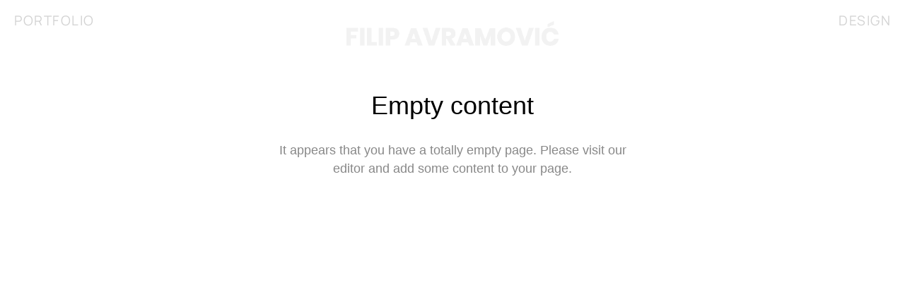

--- FILE ---
content_type: text/html; charset=UTF-8
request_url: https://www.filipavramovic.com/newsletter
body_size: 18692
content:
<!DOCTYPE html>
<html lang="en" data-semplice="5.3.5">
	<head>
		<meta charset="UTF-8" />
		<meta name="viewport" content="width=device-width, initial-scale=1.0, maximum-scale=1.0" />
		<meta name='robots' content='index, follow, max-image-preview:large, max-snippet:-1, max-video-preview:-1' />

	<!-- This site is optimized with the Yoast SEO plugin v26.6 - https://yoast.com/wordpress/plugins/seo/ -->
	<title>Newsletter - Filip Avramović</title>
	<link rel="canonical" href="https://www.filipavramovic.com/newsletter" />
	<meta property="og:locale" content="en_US" />
	<meta property="og:type" content="article" />
	<meta property="og:title" content="Newsletter - Filip Avramović" />
	<meta property="og:url" content="https://www.filipavramovic.com/newsletter" />
	<meta property="og:site_name" content="Filip Avramović" />
	<meta name="twitter:card" content="summary_large_image" />
	<meta name="twitter:site" content="@flllpavramovic" />
	<script type="application/ld+json" class="yoast-schema-graph">{"@context":"https://schema.org","@graph":[{"@type":"WebPage","@id":"https://www.filipavramovic.com/newsletter","url":"https://www.filipavramovic.com/newsletter","name":"Newsletter - Filip Avramović","isPartOf":{"@id":"https://www.filipavramovic.com/#website"},"datePublished":"2020-07-18T20:07:53+00:00","breadcrumb":{"@id":"https://www.filipavramovic.com/newsletter#breadcrumb"},"inLanguage":"en","potentialAction":[{"@type":"ReadAction","target":["https://www.filipavramovic.com/newsletter"]}]},{"@type":"BreadcrumbList","@id":"https://www.filipavramovic.com/newsletter#breadcrumb","itemListElement":[{"@type":"ListItem","position":1,"name":"Home","item":"https://www.filipavramovic.com/"},{"@type":"ListItem","position":2,"name":"Newsletter"}]},{"@type":"WebSite","@id":"https://www.filipavramovic.com/#website","url":"https://www.filipavramovic.com/","name":"Filip Avramović","description":"Designer","publisher":{"@id":"https://www.filipavramovic.com/#/schema/person/ecba69af1f8571e3f6e1a2967e0c16cc"},"potentialAction":[{"@type":"SearchAction","target":{"@type":"EntryPoint","urlTemplate":"https://www.filipavramovic.com/?s={search_term_string}"},"query-input":{"@type":"PropertyValueSpecification","valueRequired":true,"valueName":"search_term_string"}}],"inLanguage":"en"},{"@type":["Person","Organization"],"@id":"https://www.filipavramovic.com/#/schema/person/ecba69af1f8571e3f6e1a2967e0c16cc","name":"Filip Avramović","image":{"@type":"ImageObject","inLanguage":"en","@id":"https://www.filipavramovic.com/#/schema/person/image/","url":"https://www.filipavramovic.com/wp-content/uploads/2020/10/Filip-e1602952030418.jpg","contentUrl":"https://www.filipavramovic.com/wp-content/uploads/2020/10/Filip-e1602952030418.jpg","width":1919,"height":1919,"caption":"Filip Avramović"},"logo":{"@id":"https://www.filipavramovic.com/#/schema/person/image/"},"sameAs":["https://www.filipavramovic.com","https://www.instagram.com/flllpavramovic/","https://www.linkedin.com/in/filipavramovic/","https://x.com/flllpavramovic"]}]}</script>
	<!-- / Yoast SEO plugin. -->


<link rel='dns-prefetch' href='//www.googletagmanager.com' />
<link rel="alternate" title="oEmbed (JSON)" type="application/json+oembed" href="https://www.filipavramovic.com/wp-json/oembed/1.0/embed?url=https%3A%2F%2Fwww.filipavramovic.com%2Fnewsletter" />
<link rel="alternate" title="oEmbed (XML)" type="text/xml+oembed" href="https://www.filipavramovic.com/wp-json/oembed/1.0/embed?url=https%3A%2F%2Fwww.filipavramovic.com%2Fnewsletter&#038;format=xml" />
<style id='wp-img-auto-sizes-contain-inline-css' type='text/css'>
img:is([sizes=auto i],[sizes^="auto," i]){contain-intrinsic-size:3000px 1500px}
/*# sourceURL=wp-img-auto-sizes-contain-inline-css */
</style>
<style id='wp-emoji-styles-inline-css' type='text/css'>

	img.wp-smiley, img.emoji {
		display: inline !important;
		border: none !important;
		box-shadow: none !important;
		height: 1em !important;
		width: 1em !important;
		margin: 0 0.07em !important;
		vertical-align: -0.1em !important;
		background: none !important;
		padding: 0 !important;
	}
/*# sourceURL=wp-emoji-styles-inline-css */
</style>
<style id='wp-block-library-inline-css' type='text/css'>
:root{--wp-block-synced-color:#7a00df;--wp-block-synced-color--rgb:122,0,223;--wp-bound-block-color:var(--wp-block-synced-color);--wp-editor-canvas-background:#ddd;--wp-admin-theme-color:#007cba;--wp-admin-theme-color--rgb:0,124,186;--wp-admin-theme-color-darker-10:#006ba1;--wp-admin-theme-color-darker-10--rgb:0,107,160.5;--wp-admin-theme-color-darker-20:#005a87;--wp-admin-theme-color-darker-20--rgb:0,90,135;--wp-admin-border-width-focus:2px}@media (min-resolution:192dpi){:root{--wp-admin-border-width-focus:1.5px}}.wp-element-button{cursor:pointer}:root .has-very-light-gray-background-color{background-color:#eee}:root .has-very-dark-gray-background-color{background-color:#313131}:root .has-very-light-gray-color{color:#eee}:root .has-very-dark-gray-color{color:#313131}:root .has-vivid-green-cyan-to-vivid-cyan-blue-gradient-background{background:linear-gradient(135deg,#00d084,#0693e3)}:root .has-purple-crush-gradient-background{background:linear-gradient(135deg,#34e2e4,#4721fb 50%,#ab1dfe)}:root .has-hazy-dawn-gradient-background{background:linear-gradient(135deg,#faaca8,#dad0ec)}:root .has-subdued-olive-gradient-background{background:linear-gradient(135deg,#fafae1,#67a671)}:root .has-atomic-cream-gradient-background{background:linear-gradient(135deg,#fdd79a,#004a59)}:root .has-nightshade-gradient-background{background:linear-gradient(135deg,#330968,#31cdcf)}:root .has-midnight-gradient-background{background:linear-gradient(135deg,#020381,#2874fc)}:root{--wp--preset--font-size--normal:16px;--wp--preset--font-size--huge:42px}.has-regular-font-size{font-size:1em}.has-larger-font-size{font-size:2.625em}.has-normal-font-size{font-size:var(--wp--preset--font-size--normal)}.has-huge-font-size{font-size:var(--wp--preset--font-size--huge)}.has-text-align-center{text-align:center}.has-text-align-left{text-align:left}.has-text-align-right{text-align:right}.has-fit-text{white-space:nowrap!important}#end-resizable-editor-section{display:none}.aligncenter{clear:both}.items-justified-left{justify-content:flex-start}.items-justified-center{justify-content:center}.items-justified-right{justify-content:flex-end}.items-justified-space-between{justify-content:space-between}.screen-reader-text{border:0;clip-path:inset(50%);height:1px;margin:-1px;overflow:hidden;padding:0;position:absolute;width:1px;word-wrap:normal!important}.screen-reader-text:focus{background-color:#ddd;clip-path:none;color:#444;display:block;font-size:1em;height:auto;left:5px;line-height:normal;padding:15px 23px 14px;text-decoration:none;top:5px;width:auto;z-index:100000}html :where(.has-border-color){border-style:solid}html :where([style*=border-top-color]){border-top-style:solid}html :where([style*=border-right-color]){border-right-style:solid}html :where([style*=border-bottom-color]){border-bottom-style:solid}html :where([style*=border-left-color]){border-left-style:solid}html :where([style*=border-width]){border-style:solid}html :where([style*=border-top-width]){border-top-style:solid}html :where([style*=border-right-width]){border-right-style:solid}html :where([style*=border-bottom-width]){border-bottom-style:solid}html :where([style*=border-left-width]){border-left-style:solid}html :where(img[class*=wp-image-]){height:auto;max-width:100%}:where(figure){margin:0 0 1em}html :where(.is-position-sticky){--wp-admin--admin-bar--position-offset:var(--wp-admin--admin-bar--height,0px)}@media screen and (max-width:600px){html :where(.is-position-sticky){--wp-admin--admin-bar--position-offset:0px}}

/*# sourceURL=wp-block-library-inline-css */
</style><style id='global-styles-inline-css' type='text/css'>
:root{--wp--preset--aspect-ratio--square: 1;--wp--preset--aspect-ratio--4-3: 4/3;--wp--preset--aspect-ratio--3-4: 3/4;--wp--preset--aspect-ratio--3-2: 3/2;--wp--preset--aspect-ratio--2-3: 2/3;--wp--preset--aspect-ratio--16-9: 16/9;--wp--preset--aspect-ratio--9-16: 9/16;--wp--preset--color--black: #000000;--wp--preset--color--cyan-bluish-gray: #abb8c3;--wp--preset--color--white: #ffffff;--wp--preset--color--pale-pink: #f78da7;--wp--preset--color--vivid-red: #cf2e2e;--wp--preset--color--luminous-vivid-orange: #ff6900;--wp--preset--color--luminous-vivid-amber: #fcb900;--wp--preset--color--light-green-cyan: #7bdcb5;--wp--preset--color--vivid-green-cyan: #00d084;--wp--preset--color--pale-cyan-blue: #8ed1fc;--wp--preset--color--vivid-cyan-blue: #0693e3;--wp--preset--color--vivid-purple: #9b51e0;--wp--preset--gradient--vivid-cyan-blue-to-vivid-purple: linear-gradient(135deg,rgb(6,147,227) 0%,rgb(155,81,224) 100%);--wp--preset--gradient--light-green-cyan-to-vivid-green-cyan: linear-gradient(135deg,rgb(122,220,180) 0%,rgb(0,208,130) 100%);--wp--preset--gradient--luminous-vivid-amber-to-luminous-vivid-orange: linear-gradient(135deg,rgb(252,185,0) 0%,rgb(255,105,0) 100%);--wp--preset--gradient--luminous-vivid-orange-to-vivid-red: linear-gradient(135deg,rgb(255,105,0) 0%,rgb(207,46,46) 100%);--wp--preset--gradient--very-light-gray-to-cyan-bluish-gray: linear-gradient(135deg,rgb(238,238,238) 0%,rgb(169,184,195) 100%);--wp--preset--gradient--cool-to-warm-spectrum: linear-gradient(135deg,rgb(74,234,220) 0%,rgb(151,120,209) 20%,rgb(207,42,186) 40%,rgb(238,44,130) 60%,rgb(251,105,98) 80%,rgb(254,248,76) 100%);--wp--preset--gradient--blush-light-purple: linear-gradient(135deg,rgb(255,206,236) 0%,rgb(152,150,240) 100%);--wp--preset--gradient--blush-bordeaux: linear-gradient(135deg,rgb(254,205,165) 0%,rgb(254,45,45) 50%,rgb(107,0,62) 100%);--wp--preset--gradient--luminous-dusk: linear-gradient(135deg,rgb(255,203,112) 0%,rgb(199,81,192) 50%,rgb(65,88,208) 100%);--wp--preset--gradient--pale-ocean: linear-gradient(135deg,rgb(255,245,203) 0%,rgb(182,227,212) 50%,rgb(51,167,181) 100%);--wp--preset--gradient--electric-grass: linear-gradient(135deg,rgb(202,248,128) 0%,rgb(113,206,126) 100%);--wp--preset--gradient--midnight: linear-gradient(135deg,rgb(2,3,129) 0%,rgb(40,116,252) 100%);--wp--preset--font-size--small: 13px;--wp--preset--font-size--medium: 20px;--wp--preset--font-size--large: 36px;--wp--preset--font-size--x-large: 42px;--wp--preset--spacing--20: 0.44rem;--wp--preset--spacing--30: 0.67rem;--wp--preset--spacing--40: 1rem;--wp--preset--spacing--50: 1.5rem;--wp--preset--spacing--60: 2.25rem;--wp--preset--spacing--70: 3.38rem;--wp--preset--spacing--80: 5.06rem;--wp--preset--shadow--natural: 6px 6px 9px rgba(0, 0, 0, 0.2);--wp--preset--shadow--deep: 12px 12px 50px rgba(0, 0, 0, 0.4);--wp--preset--shadow--sharp: 6px 6px 0px rgba(0, 0, 0, 0.2);--wp--preset--shadow--outlined: 6px 6px 0px -3px rgb(255, 255, 255), 6px 6px rgb(0, 0, 0);--wp--preset--shadow--crisp: 6px 6px 0px rgb(0, 0, 0);}:where(.is-layout-flex){gap: 0.5em;}:where(.is-layout-grid){gap: 0.5em;}body .is-layout-flex{display: flex;}.is-layout-flex{flex-wrap: wrap;align-items: center;}.is-layout-flex > :is(*, div){margin: 0;}body .is-layout-grid{display: grid;}.is-layout-grid > :is(*, div){margin: 0;}:where(.wp-block-columns.is-layout-flex){gap: 2em;}:where(.wp-block-columns.is-layout-grid){gap: 2em;}:where(.wp-block-post-template.is-layout-flex){gap: 1.25em;}:where(.wp-block-post-template.is-layout-grid){gap: 1.25em;}.has-black-color{color: var(--wp--preset--color--black) !important;}.has-cyan-bluish-gray-color{color: var(--wp--preset--color--cyan-bluish-gray) !important;}.has-white-color{color: var(--wp--preset--color--white) !important;}.has-pale-pink-color{color: var(--wp--preset--color--pale-pink) !important;}.has-vivid-red-color{color: var(--wp--preset--color--vivid-red) !important;}.has-luminous-vivid-orange-color{color: var(--wp--preset--color--luminous-vivid-orange) !important;}.has-luminous-vivid-amber-color{color: var(--wp--preset--color--luminous-vivid-amber) !important;}.has-light-green-cyan-color{color: var(--wp--preset--color--light-green-cyan) !important;}.has-vivid-green-cyan-color{color: var(--wp--preset--color--vivid-green-cyan) !important;}.has-pale-cyan-blue-color{color: var(--wp--preset--color--pale-cyan-blue) !important;}.has-vivid-cyan-blue-color{color: var(--wp--preset--color--vivid-cyan-blue) !important;}.has-vivid-purple-color{color: var(--wp--preset--color--vivid-purple) !important;}.has-black-background-color{background-color: var(--wp--preset--color--black) !important;}.has-cyan-bluish-gray-background-color{background-color: var(--wp--preset--color--cyan-bluish-gray) !important;}.has-white-background-color{background-color: var(--wp--preset--color--white) !important;}.has-pale-pink-background-color{background-color: var(--wp--preset--color--pale-pink) !important;}.has-vivid-red-background-color{background-color: var(--wp--preset--color--vivid-red) !important;}.has-luminous-vivid-orange-background-color{background-color: var(--wp--preset--color--luminous-vivid-orange) !important;}.has-luminous-vivid-amber-background-color{background-color: var(--wp--preset--color--luminous-vivid-amber) !important;}.has-light-green-cyan-background-color{background-color: var(--wp--preset--color--light-green-cyan) !important;}.has-vivid-green-cyan-background-color{background-color: var(--wp--preset--color--vivid-green-cyan) !important;}.has-pale-cyan-blue-background-color{background-color: var(--wp--preset--color--pale-cyan-blue) !important;}.has-vivid-cyan-blue-background-color{background-color: var(--wp--preset--color--vivid-cyan-blue) !important;}.has-vivid-purple-background-color{background-color: var(--wp--preset--color--vivid-purple) !important;}.has-black-border-color{border-color: var(--wp--preset--color--black) !important;}.has-cyan-bluish-gray-border-color{border-color: var(--wp--preset--color--cyan-bluish-gray) !important;}.has-white-border-color{border-color: var(--wp--preset--color--white) !important;}.has-pale-pink-border-color{border-color: var(--wp--preset--color--pale-pink) !important;}.has-vivid-red-border-color{border-color: var(--wp--preset--color--vivid-red) !important;}.has-luminous-vivid-orange-border-color{border-color: var(--wp--preset--color--luminous-vivid-orange) !important;}.has-luminous-vivid-amber-border-color{border-color: var(--wp--preset--color--luminous-vivid-amber) !important;}.has-light-green-cyan-border-color{border-color: var(--wp--preset--color--light-green-cyan) !important;}.has-vivid-green-cyan-border-color{border-color: var(--wp--preset--color--vivid-green-cyan) !important;}.has-pale-cyan-blue-border-color{border-color: var(--wp--preset--color--pale-cyan-blue) !important;}.has-vivid-cyan-blue-border-color{border-color: var(--wp--preset--color--vivid-cyan-blue) !important;}.has-vivid-purple-border-color{border-color: var(--wp--preset--color--vivid-purple) !important;}.has-vivid-cyan-blue-to-vivid-purple-gradient-background{background: var(--wp--preset--gradient--vivid-cyan-blue-to-vivid-purple) !important;}.has-light-green-cyan-to-vivid-green-cyan-gradient-background{background: var(--wp--preset--gradient--light-green-cyan-to-vivid-green-cyan) !important;}.has-luminous-vivid-amber-to-luminous-vivid-orange-gradient-background{background: var(--wp--preset--gradient--luminous-vivid-amber-to-luminous-vivid-orange) !important;}.has-luminous-vivid-orange-to-vivid-red-gradient-background{background: var(--wp--preset--gradient--luminous-vivid-orange-to-vivid-red) !important;}.has-very-light-gray-to-cyan-bluish-gray-gradient-background{background: var(--wp--preset--gradient--very-light-gray-to-cyan-bluish-gray) !important;}.has-cool-to-warm-spectrum-gradient-background{background: var(--wp--preset--gradient--cool-to-warm-spectrum) !important;}.has-blush-light-purple-gradient-background{background: var(--wp--preset--gradient--blush-light-purple) !important;}.has-blush-bordeaux-gradient-background{background: var(--wp--preset--gradient--blush-bordeaux) !important;}.has-luminous-dusk-gradient-background{background: var(--wp--preset--gradient--luminous-dusk) !important;}.has-pale-ocean-gradient-background{background: var(--wp--preset--gradient--pale-ocean) !important;}.has-electric-grass-gradient-background{background: var(--wp--preset--gradient--electric-grass) !important;}.has-midnight-gradient-background{background: var(--wp--preset--gradient--midnight) !important;}.has-small-font-size{font-size: var(--wp--preset--font-size--small) !important;}.has-medium-font-size{font-size: var(--wp--preset--font-size--medium) !important;}.has-large-font-size{font-size: var(--wp--preset--font-size--large) !important;}.has-x-large-font-size{font-size: var(--wp--preset--font-size--x-large) !important;}
/*# sourceURL=global-styles-inline-css */
</style>

<style id='classic-theme-styles-inline-css' type='text/css'>
/*! This file is auto-generated */
.wp-block-button__link{color:#fff;background-color:#32373c;border-radius:9999px;box-shadow:none;text-decoration:none;padding:calc(.667em + 2px) calc(1.333em + 2px);font-size:1.125em}.wp-block-file__button{background:#32373c;color:#fff;text-decoration:none}
/*# sourceURL=/wp-includes/css/classic-themes.min.css */
</style>
<style id='dominant-color-styles-inline-css' type='text/css'>
img[data-dominant-color]:not(.has-transparency) { background-color: var(--dominant-color); }
/*# sourceURL=dominant-color-styles-inline-css */
</style>
<link rel='stylesheet' id='semplice-stylesheet-css' href='https://www.filipavramovic.com/wp-content/themes/semplice5/style.css?ver=5.3.5' type='text/css' media='all' />
<link rel='stylesheet' id='semplice-frontend-stylesheet-css' href='https://www.filipavramovic.com/wp-content/themes/semplice5/assets/css/frontend.min.css?ver=5.3.5' type='text/css' media='all' />
<link rel='stylesheet' id='mediaelement-css' href='https://www.filipavramovic.com/wp-includes/js/mediaelement/mediaelementplayer-legacy.min.css?ver=4.2.17' type='text/css' media='all' />
<link rel='stylesheet' id='newsletter-css' href='https://www.filipavramovic.com/wp-content/plugins/newsletter/style.css?ver=9.1.0' type='text/css' media='all' />
<script type="text/javascript" src="https://www.filipavramovic.com/wp-includes/js/jquery/jquery.min.js?ver=3.7.1" id="jquery-core-js"></script>
<script type="text/javascript" src="https://www.filipavramovic.com/wp-includes/js/jquery/jquery-migrate.min.js?ver=3.4.1" id="jquery-migrate-js"></script>

<!-- Google tag (gtag.js) snippet added by Site Kit -->
<!-- Google Analytics snippet added by Site Kit -->
<script type="text/javascript" src="https://www.googletagmanager.com/gtag/js?id=GT-K5LS3PJ" id="google_gtagjs-js" async></script>
<script type="text/javascript" id="google_gtagjs-js-after">
/* <![CDATA[ */
window.dataLayer = window.dataLayer || [];function gtag(){dataLayer.push(arguments);}
gtag("set","linker",{"domains":["www.filipavramovic.com"]});
gtag("js", new Date());
gtag("set", "developer_id.dZTNiMT", true);
gtag("config", "GT-K5LS3PJ", {"googlesitekit_post_type":"page"});
//# sourceURL=google_gtagjs-js-after
/* ]]> */
</script>
<link rel="https://api.w.org/" href="https://www.filipavramovic.com/wp-json/" /><link rel="alternate" title="JSON" type="application/json" href="https://www.filipavramovic.com/wp-json/wp/v2/pages/172" /><link rel="EditURI" type="application/rsd+xml" title="RSD" href="https://www.filipavramovic.com/xmlrpc.php?rsd" />
<meta name="generator" content="WordPress 6.9" />
<link rel='shortlink' href='https://www.filipavramovic.com/?p=172' />
<meta name="generator" content="auto-sizes 1.7.0">
<meta name="generator" content="dominant-color-images 1.2.0">
<meta name="generator" content="Site Kit by Google 1.168.0" /><meta name="generator" content="performance-lab 4.0.0; plugins: auto-sizes, dominant-color-images, image-prioritizer, performant-translations, nocache-bfcache, speculation-rules, webp-uploads">
<meta name="generator" content="performant-translations 1.2.0">
<meta name="generator" content="webp-uploads 2.6.0">
<style type="text/css" id="semplice-webfonts-selfhosted">@font-face {font-family: 'Manrope-SemiBold';src: url('https://www.filipavramovic.com/wp-content/uploads/2022/03/Manrope-SemiBold.ttf') format('truetype');}@font-face {font-family: 'Manrope-Medium';src: url('https://www.filipavramovic.com/wp-content/uploads/2022/03/Manrope-Medium.ttf') format('truetype');}@font-face {font-family: 'Manrope-ExtraLight';src: url('https://www.filipavramovic.com/wp-content/uploads/2022/03/Manrope-ExtraLight.ttf') format('truetype');}@font-face {font-family: 'Manrope-Light';src: url('https://www.filipavramovic.com/wp-content/uploads/2022/03/Manrope-Light.ttf') format('truetype');}@font-face {font-family: 'Manrope-ExtraBold';src: url('https://www.filipavramovic.com/wp-content/uploads/2022/03/Manrope-ExtraBold.ttf') format('truetype');}@font-face {font-family: 'Manrope-Regular';src: url('https://www.filipavramovic.com/wp-content/uploads/2022/03/Manrope-Regular.ttf') format('truetype');}@font-face {font-family: 'Manrope-Bold';src: url('https://www.filipavramovic.com/wp-content/uploads/2022/03/Manrope-Bold.ttf') format('truetype');}</style><style type="text/css" id="semplice-webfonts-css">.font_t79xfw2qy, [data-font="font_t79xfw2qy"], [data-font="font_t79xfw2qy"] li a {font-family: "Manrope-SemiBold", sans-serif;font-weight: 400;font-variation-settings: normal;font-style: normal;}.font_o68wrem6j, [data-font="font_o68wrem6j"], [data-font="font_o68wrem6j"] li a {font-family: "Manrope-Medium", sans-serif;font-weight: 400;font-variation-settings: normal;font-style: normal;}.font_bs9mluu8t, [data-font="font_bs9mluu8t"], [data-font="font_bs9mluu8t"] li a {font-family: "Manrope-ExtraLight", sans-serif;font-weight: 400;font-variation-settings: normal;font-style: normal;}.font_nbxt1apbb, [data-font="font_nbxt1apbb"], [data-font="font_nbxt1apbb"] li a {font-family: "Manrope-Light", sans-serif;font-weight: 400;font-variation-settings: normal;font-style: normal;}.font_3xy2o4kdy, [data-font="font_3xy2o4kdy"], [data-font="font_3xy2o4kdy"] li a {font-family: "Manrope-ExtraBold", sans-serif;font-weight: 400;font-variation-settings: normal;font-style: normal;}.font_lqrm0qiy5, [data-font="font_lqrm0qiy5"], [data-font="font_lqrm0qiy5"] li a, #content-holder p, #content-holder li {font-family: "Manrope-Regular", sans-serif;font-weight: 400;font-variation-settings: normal;font-style: normal;}.font_utnywijss, [data-font="font_utnywijss"], [data-font="font_utnywijss"] li a, #content-holder h1, #content-holder h2, #content-holder h3, #content-holder h4, #content-holder h5, #content-holder h6 {font-family: "Manrope-Bold", sans-serif;font-weight: 400;font-variation-settings: normal;font-style: normal;}</style>
		<style type="text/css" id="semplice-custom-css">
			
				@media screen and (min-width: 1170px) {
					.container-fluid, .container, .admin-container {
						padding: 0 1.66667rem 0 1.66667rem;
					}
				}
			.container {
			max-width: 1920px;
		}
			#content-holder h1 { letter-spacing: 0.027777777777777776rem;}#content-holder h2 { letter-spacing: 0.027777777777777776rem;}#content-holder h3 { letter-spacing: 0.027777777777777776rem;}#content-holder h4 { letter-spacing: 0.027777777777777776rem;}#content-holder h5 { letter-spacing: 0.027777777777777776rem;}#content-holder h6 { letter-spacing: 0.027777777777777776rem;}#content-holder p, #content-holder li { letter-spacing: 0.011111111111111112rem;}@media screen and (min-width: 992px) and (max-width: 1169.98px) { }@media screen and (min-width: 768px) and (max-width: 991.98px) { }@media screen and (min-width: 544px) and (max-width: 767.98px) { }@media screen and (max-width: 543.98px) { }
			
						.transitions-preloader { background-color: #1c1c1c; }
						.transitions-preloader .loader-image img { width: 6.666666666666667rem; }
					
							.transitions-preloader .loader-image img {
								animation-name: sliderPreloader;
								animation-duration: 1s;
								animation-iteration-count: infinite;
							}
						
			
		.project-panel {
			background: transparent;
			padding: 4.444444444444445rem 0rem;
		}
		[data-pp-gutter="no"] .project-panel .pp-thumbs,
		.project-panel .pp-thumbs {
			margin-bottom: -1.666666666666667rem;
		}
		#content-holder .panel-label, .projectnav-preview .panel-label {
			color: #ffffff;
			font-size: 1.777777777777778rem;
			text-transform: uppercase;
			padding-left: 0rem;
			padding-bottom: 1.666666666666667rem;
			text-align: left;
			line-height: 1;
		}
		.project-panel .pp-title {
			padding: 0.5555555555555556rem 0rem 1.666666666666667rem 0rem;
		}
		.project-panel .pp-title a {
			color: #ffffff; 
			font-size: 1rem; 
			text-transform: none;
		} 
		.project-panel .pp-title span {
			color: #ffffff;
			font-size: 0.6666666666666666rem;
			text-transform: none;
		}
		.semplice-next-prev {
			background: transparent;
			padding: 0rem 0rem 0rem 0rem;
		}
		.semplice-next-prev .np-inner {
			height: 10rem;
		}
		.semplice-next-prev .np-inner .np-link .np-prefix,
		.semplice-next-prev .np-inner .np-link .np-label {
			color: #000000;
			font-size: 1.555555555555556rem;
			text-transform: none;
			letter-spacing: 0rem;
		}
		.semplice-next-prev .np-inner .np-link .np-text-above {
			padding-bottom: 2px;
		}
		.semplice-next-prev .np-inner .np-link .np-label-above {
			color: #383838;
			font-size: 0.7777777777777778rem;
			text-transform: uppercase;
			letter-spacing: 1px;
		}
		.semplice-next-prev .np-inner .np-link .np-text {
			padding: 0rem 0rem;
		}
		.semplice-next .np-text {
			margin-right: -0rem;
		}
		.semplice-next-prev .nextprev-seperator {
			width: 1px;
			margin: 1.666666666666667rem -0px;
			background: #000000;
		}
	
			.np-link:hover {
				background: #1c1c1c;
			}
			.np-link:hover .np-text .np-label,
			.np-link:hover .np-text .np-prefix {
				color: #000000 !important;
			}
			.np-link:hover .np-label-above {
				color: #000000 !important;
			}
		
			.is-content { color: #777777; }a { color: #0051ff; }a:hover { color: #d3d3d3; }#nprogress .bar { background: #d3d3d3; }.back-to-top a svg { fill: #ffffff; }
			#content-holder .thumb .thumb-inner .thumb-hover {background-color: rgba(28, 28, 28, 0.5);background-size: auto;background-position: 50% 50%;background-repeat: no-repeat;}#content-holder .thumb .thumb-inner { transition: box-shadow 0.3s ease; }#content-holder .thumb .thumb-inner:hover, .is-frontend #content-holder .thumb .wrap-focus { box-shadow: 0rem 0rem 0rem 0rem rgba(0,0,0,1); }#content-holder .thumb .thumb-inner img { transition: all 0.3s ease; }#content-holder .thumb .thumb-inner:hover img, .is-frontend #content-holder .thumb .wrap-focus img { transform: scale(1.20); }#content-holder .thumb .thumb-hover-meta { padding: 2.22rem; }#content-holder .thumb .thumb-hover-meta .title { color: #ffffff; font-size: 1.3333333333333333rem; text-transform: none; }#content-holder .thumb .thumb-hover-meta .category { color: #d3d3d3; font-size: 1rem; text-transform: none; }#content-holder .thumb video { opacity: 1; }
		</style>
	
		<style type="text/css" id="172-post-css">
			#content-172 { background: #eeeeee; }#content-172 #content_917de6e14 .spacer { background-color: transparent; }#content-172 #content_917de6e14 .spacer { height: 1.6666666666666667rem; }#content-172 #content_361b7c662 .spacer { background-color: transparent; }#content-172 #content_361b7c662 .spacer { height: 1.6666666666666667rem; }#content-172 #content_f1288ad58 .socialprofiles  .social-profile a:hover svg path { fill: #000000; }#content-172 #content_f1288ad58 .socialprofiles { margin: 0 -1.0555555555555556rem; }#content-172 #content_f1288ad58 .socialprofiles .social-profile a { padding: 0 1.0555555555555556rem; }#content-172 #content_f1288ad58 .socialprofiles .social-profile svg { height: 2.2222222222222223rem; }#content-172 #content_f1288ad58 .socialprofiles .social-profile svg path { fill: #ffffff; }#content-172 #content_f1288ad58 .socialprofiles .social-profile a:hover svg path { fill: #1c1c1c; }@media screen and (min-width: 992px) and (max-width: 1169.98px) { #content-172 #content_f1288ad58 .socialprofiles { margin: 0 -1.0555555555555556rem; }#content-172 #content_f1288ad58 .socialprofiles .social-profile a { padding: 0 1.0555555555555556rem; }#content-172 #content_f1288ad58 .socialprofiles .social-profile svg { height: 2.2222222222222223rem; }#content-172 #content_f1288ad58 .socialprofiles .social-profile svg path { fill: #ffffff; }#content-172 #content_f1288ad58 .socialprofiles .social-profile a:hover svg path { fill: #1c1c1c; } }@media screen and (min-width: 768px) and (max-width: 991.98px) { #content-172 #content_f1288ad58 .socialprofiles { margin: 0 -1.0555555555555556rem; }#content-172 #content_f1288ad58 .socialprofiles .social-profile a { padding: 0 1.0555555555555556rem; }#content-172 #content_f1288ad58 .socialprofiles .social-profile svg { height: 2.2222222222222223rem; }#content-172 #content_f1288ad58 .socialprofiles .social-profile svg path { fill: #ffffff; }#content-172 #content_f1288ad58 .socialprofiles .social-profile a:hover svg path { fill: #1c1c1c; } }@media screen and (min-width: 544px) and (max-width: 767.98px) { #content-172 #content_f1288ad58 .socialprofiles { margin: 0 -1.0555555555555556rem; }#content-172 #content_f1288ad58 .socialprofiles .social-profile a { padding: 0 1.0555555555555556rem; }#content-172 #content_f1288ad58 .socialprofiles .social-profile svg { height: 2.2222222222222223rem; }#content-172 #content_f1288ad58 .socialprofiles .social-profile svg path { fill: #ffffff; }#content-172 #content_f1288ad58 .socialprofiles .social-profile a:hover svg path { fill: #1c1c1c; } }@media screen and (max-width: 543.98px) { #content-172 #content_f1288ad58 .socialprofiles { margin: 0 -1.0555555555555556rem; }#content-172 #content_f1288ad58 .socialprofiles .social-profile a { padding: 0 1.0555555555555556rem; }#content-172 #content_f1288ad58 .socialprofiles .social-profile svg { height: 2.2222222222222223rem; }#content-172 #content_f1288ad58 .socialprofiles .social-profile svg path { fill: #ffffff; }#content-172 #content_f1288ad58 .socialprofiles .social-profile a:hover svg path { fill: #1c1c1c; } }#content-172 #content_f1288ad58 {}#content-172 #content_f1288ad58 .is-content {box-shadow: 0rem 0rem 0rem 0rem rgba(0,0,0,1);}#content-172 #content_5c2540feb .spacer { background-color: transparent; }#content-172 #content_5c2540feb .spacer { height: 1.6666666666666667rem; }#content-172 #content_89327bb45 .spacer { background-color: transparent; }#content-172 #content_89327bb45 .spacer { height: 5.555555555555555rem; }
			.nav_37etspd98 { background-color: rgba(245, 245, 245, 1);; }.nav_37etspd98 { padding-top: 1.1111111111111112rem; }.nav_37etspd98 { padding-bottom: 1.1111111111111112rem; }.nav_37etspd98 .navbar-inner .navbar-left, .nav_37etspd98 .navbar-inner .navbar-center, .nav_37etspd98 .navbar-inner .navbar-distributed { left: 1.1111111111111112rem; }.nav_37etspd98 .container-fluid .navbar-inner .navbar-right, .nav_37etspd98 .container-fluid .navbar-inner .navbar-distributed { right: 1.1111111111111112rem; }.nav_37etspd98 .container-fluid .hamburger a:after { padding-right: 1.1111111111111rem; }.nav_37etspd98 { background-color: transparent !important; }.nav_37etspd98 .navbar-left ul li:nth-child(1), .nav_37etspd98 .navbar-left ul li:nth-child(2) { top: 1.1111111111111112rem; }.nav_37etspd98 .navbar-left ul li:nth-child(3), .nav_37etspd98 .navbar-left ul li:nth-child(4) { bottom: 1.1111111111111112rem; }.nav_37etspd98 .navbar-inner nav ul li { padding-left: 1.1111111111111112rem; }.nav_37etspd98 .navbar-inner nav ul li { padding-right: 1.1111111111111112rem; }.nav_37etspd98 .navbar-inner .logo { margin-top: 0.5555555555555556rem; }.nav_37etspd98 .logo img, .nav_37etspd98 .logo svg { width: 16.666666666666668rem; }.nav_37etspd98 .navbar-inner .hamburger a.menu-icon span { background-color: #777777; }.nav_37etspd98 .navbar-inner .hamburger a.menu-icon { width: 24; }.nav_37etspd98 .navbar-inner .hamburger a.menu-icon span { height: 5px; }.nav_37etspd98 .navbar-inner .hamburger a.open-menu span::before { transform: translateY(-8px); }.nav_37etspd98 .navbar-inner .hamburger a.open-menu span::after { transform: translateY(8px); }.nav_37etspd98 .navbar-inner .hamburger a.open-menu:hover span::before { transform: translateY(-10px); }.nav_37etspd98 .navbar-inner .hamburger a.open-menu:hover span::after { transform: translateY(10px); }.nav_37etspd98 .navbar-inner .hamburger a.menu-icon { height: 21px; }.nav_37etspd98 .navbar-inner .hamburger a.menu-icon span { margin-top: 10.5px; }.nav_37etspd98 .navbar-inner nav ul li a span { font-size: 1.0555555555555556rem; }.nav_37etspd98 .navbar-inner nav ul li a span { color: #d3d3d3; }.nav_37etspd98 .navbar-inner nav ul li a span { text-transform: uppercase; }.nav_37etspd98 .navbar-inner nav ul li a span { letter-spacing: 0.08333333333333333rem; }.nav_37etspd98 .navbar-inner nav ul li a:hover span, .navbar-inner nav ul li.current-menu-item a span, .navbar-inner nav ul li.current_page_item a span, .nav_37etspd98 .navbar-inner nav ul li.wrap-focus a span { color: #1c1c1c; }.nav_37etspd98 .navbar-inner nav ul li.current-menu-item a span { color: #1c1c1c; }.nav_37etspd98 .navbar-inner nav ul li.current_page_item a span { color: #1c1c1c; }[data-post-type="project"] .navbar-inner nav ul li.portfolio-grid a span, [data-post-type="post"] .navbar-inner nav ul li.blog-overview a span { color: #1c1c1c; }#overlay-menu { background-color: rgba(245, 245, 245, 1); }@media screen and (min-width: 992px) and (max-width: 1169.98px) { .nav_37etspd98 .navbar-inner .hamburger a.menu-icon { height: 21px; }.nav_37etspd98 .navbar-inner .hamburger a.menu-icon span { margin-top: 10.5px; }}@media screen and (min-width: 768px) and (max-width: 991.98px) { .nav_37etspd98 .navbar-inner .hamburger a.menu-icon { height: 21px; }.nav_37etspd98 .navbar-inner .hamburger a.menu-icon span { margin-top: 10.5px; }}@media screen and (min-width: 544px) and (max-width: 767.98px) { .nav_37etspd98 .navbar-inner .hamburger a.menu-icon { height: 21px; }.nav_37etspd98 .navbar-inner .hamburger a.menu-icon span { margin-top: 10.5px; }}@media screen and (max-width: 543.98px) { .nav_37etspd98 .navbar-inner .hamburger a.menu-icon { height: 21px; }.nav_37etspd98 .navbar-inner .hamburger a.menu-icon span { margin-top: 10.5px; }}
		</style>
	<meta name="generator" content="speculation-rules 1.6.0">
<meta name="generator" content="optimization-detective 1.0.0-beta3">
<meta name="generator" content="image-prioritizer 1.0.0-beta2">
		<style>html{margin-top:0px!important;}#wpadminbar{top:auto!important;bottom:0;}</style>
		<link rel="shortcut icon" type="image/png" href="https://www.filipavramovic.com/wp-content/uploads/2020/07/favicon.png" sizes="32x32"><script type="text/javascript">
    (function(c,l,a,r,i,t,y){
        c[a]=c[a]||function(){(c[a].q=c[a].q||[]).push(arguments)};
        t=l.createElement(r);t.async=1;t.src="https://www.clarity.ms/tag/"+i;
        y=l.getElementsByTagName(r)[0];y.parentNode.insertBefore(t,y);
    })(window, document, "clarity", "script", "hkagu75ggx");
</script>	</head>
	<body class="wp-singular page-template-default page page-id-172 wp-theme-semplice5 is-frontend dynamic-mode mejs-semplice-ui" data-post-type="page" data-post-id="172">
		<div id="content-holder" data-active-post="172">
			
						<header class="nav_37etspd98 semplice-navbar active-navbar sticky-nav no-menu-transition corner-navbar" data-cover-transparent="disabled" data-bg-overlay-visibility="visible" data-mobile-fallback="enabled">
							<div class="container-fluid" data-nav="logo-middle-menu-corners">
								<div class="navbar-inner menu-type-text" data-xl-width="12" data-navbar-type="container-fluid">
									<div class="hamburger navbar-right semplice-menu"><a class="open-menu menu-icon"><span></span></a></div>
									<div class="navbar-left">
										<div class="logo"><a href="https://www.filipavramovic.com" title="Filip Avramović"><img data-od-unknown-tag data-od-xpath="/HTML/BODY/DIV[@id=&apos;content-holder&apos;]/*[1][self::HEADER]/*[1][self::DIV]/*[1][self::DIV]/*[2][self::DIV]/*[1][self::DIV]/*[1][self::A]/*[1][self::IMG]" src="https://www.filipavramovic.com/wp-content/uploads/2020/07/logoa.png" alt="logo"></a></div>
										<nav class="standard" data-font="font_1t0239diw"><ul class="menu"><li class="menu-item menu-item-type-post_type menu-item-object-page menu-item-home menu-item-98"><a href="https://www.filipavramovic.com/"><span>Portfolio</span></a></li>
<li class="menu-item menu-item-type-post_type menu-item-object-page menu-item-352"><a href="https://www.filipavramovic.com/uiux"><span>Design</span></a></li>
<li class="menu-item menu-item-type-post_type menu-item-object-page menu-item-377"><a href="https://www.filipavramovic.com/games"><span>Games</span></a></li>
<li class="menu-item menu-item-type-post_type menu-item-object-page menu-item-406"><a href="https://www.filipavramovic.com/vr-ar"><span>VR/AR</span></a></ul></nav>
									</div>
								</div>
							</div>
						</header>
						
				<div id="overlay-menu">
					<div class="overlay-menu-inner" data-xl-width="12">
						<nav class="overlay-nav" data-justify="center" data-align="align-middle">
							<ul class="container"><li class="menu-item menu-item-type-post_type menu-item-object-page menu-item-home menu-item-98"><a href="https://www.filipavramovic.com/"><span>Portfolio</span></a></li>
<li class="menu-item menu-item-type-post_type menu-item-object-page menu-item-352"><a href="https://www.filipavramovic.com/uiux"><span>Design</span></a></li>
<li class="menu-item menu-item-type-post_type menu-item-object-page menu-item-377"><a href="https://www.filipavramovic.com/games"><span>Games</span></a></li>
<li class="menu-item menu-item-type-post_type menu-item-object-page menu-item-406"><a href="https://www.filipavramovic.com/vr-ar"><span>VR/AR</span></a></li>
<li class="menu-item menu-item-type-post_type menu-item-object-page menu-item-101"><a href="https://www.filipavramovic.com/about"><span>About</span></a></li>
<li class="menu-item menu-item-type-post_type menu-item-object-page menu-item-113"><a href="https://www.filipavramovic.com/contact"><span>Contact</span></a></li>
</ul>
						</nav>
					</div>
				</div>
			
					
			<div id="content-172" class="content-container active-content  hide-on-init">
				<div class="transition-wrap">
					<div class="sections">
						<section class="content-block">
<div class="no-content">
	Empty content<br /><span>It appears that you have a totally empty page. Please visit our editor and add some content to your page.</span>
</div></section>
					<section id="section_e4cf2fa9c" class="content-block" data-column-mode-sm="single" data-column-mode-xs="single" >
						<div class="container"><div id="row_f22ca62f0" class="row"><div id="column_b4e1e574c" class="column" data-xl-width="4" >
					<div class="content-wrapper">
						
				<div id="content_917de6e14" class="column-content" data-module="spacer" >
					
				<div class="spacer-container">
					<div class="is-content">
						<div class="spacer"><!-- horizontal spacer --></div>
					</div>
				</div>
			
				</div>
			
					</div>
				</div><div id="column_eb17c3426" class="column" data-xl-width="4" >
					<div class="content-wrapper">
						
				<div id="content_361b7c662" class="column-content" data-module="spacer" >
					
				<div class="spacer-container">
					<div class="is-content">
						<div class="spacer"><!-- horizontal spacer --></div>
					</div>
				</div>
			
				</div>
			
				<div id="content_f1288ad58" class="column-content" data-module="socialprofiles" >
					
				<div class="socialprofiles is-content" data-distributed="evenly" data-align="center">
					<div class="inner">
						<ul>
							<li class="social-profile social-profile-instagram"><a href="https://www.instagram.com/flllpavramovic" target="_blank"><svg width="15" height="15" viewBox="0 0 15 15" fill="none" xmlns="http://www.w3.org/2000/svg">
<path fill-rule="evenodd" clip-rule="evenodd" d="M7.5007 0C5.46381 0 5.20817 0.00890629 4.40818 0.045293C3.60973 0.0818555 3.06475 0.208242 2.58785 0.39375C2.09455 0.585293 1.67613 0.841523 1.25924 1.25859C0.842051 1.67543 0.585762 2.09391 0.393575 2.58703C0.207657 3.06404 0.0810936 3.6092 0.0451757 4.40736C0.00937488 5.20734 0 5.46316 0 7.50006C0 9.53695 0.00908207 9.79178 0.045293 10.5918C0.0820313 11.3903 0.208418 11.9353 0.39375 12.4121C0.585469 12.9054 0.841699 13.3239 1.25877 13.7408C1.67549 14.1579 2.09391 14.4148 2.58691 14.6064C3.0641 14.7918 3.60926 14.9183 4.40754 14.9548C5.20758 14.9912 5.46305 15.0001 7.49977 15.0001C9.53684 15.0001 9.79166 14.9912 10.5917 14.9548C11.3901 14.9183 11.9357 14.7918 12.413 14.6064C12.9061 14.4148 13.3239 14.1579 13.7406 13.7408C14.1578 13.3239 14.4141 12.9054 14.6062 12.4123C14.7906 11.9353 14.9172 11.3901 14.9547 10.5919C14.9906 9.79195 15 9.53695 15 7.50006C15 5.46316 14.9906 5.20752 14.9547 4.40754C14.9172 3.60908 14.7906 3.06404 14.6062 2.58721C14.4141 2.09391 14.1578 1.67543 13.7406 1.25859C13.3234 0.841406 12.9062 0.585117 12.4125 0.39375C11.9343 0.208242 11.389 0.0818555 10.5906 0.045293C9.79055 0.00890629 9.5359 0 7.49836 0H7.5007ZM7.25057 1.35147H7.25074L7.5007 1.35152C9.5032 1.35152 9.74057 1.35873 10.5313 1.39465C11.2626 1.42811 11.6595 1.55027 11.9239 1.65293C12.2739 1.78887 12.5234 1.95141 12.7857 2.21391C13.0482 2.47641 13.2108 2.72643 13.347 3.07641C13.4497 3.34049 13.572 3.73734 13.6053 4.46859C13.6412 5.25926 13.6491 5.49674 13.6491 7.49836C13.6491 9.49992 13.6412 9.7374 13.6053 10.5281C13.5718 11.2593 13.4497 11.6562 13.347 11.9203C13.2111 12.2702 13.0482 12.5195 12.7857 12.7818C12.5232 13.0443 12.274 13.2069 11.9239 13.3428C11.6598 13.4459 11.2626 13.5678 10.5313 13.6012C9.74074 13.6372 9.5032 13.645 7.5007 13.645C5.49803 13.645 5.26066 13.6372 4.47006 13.6012C3.73881 13.5674 3.3419 13.4453 3.0774 13.3426C2.72736 13.2067 2.47734 13.0441 2.21484 12.7816C1.95234 12.5191 1.78986 12.2698 1.65363 11.9196C1.55098 11.6556 1.42863 11.2587 1.39535 10.5274C1.35938 9.73682 1.35223 9.49928 1.35223 7.49648C1.35223 5.49363 1.35938 5.25738 1.39535 4.46672C1.42875 3.73547 1.55098 3.33861 1.65363 3.07424C1.78957 2.7242 1.95234 2.47424 2.21484 2.21174C2.47734 1.94924 2.72736 1.7867 3.0774 1.65047C3.34178 1.54734 3.73881 1.42547 4.47006 1.39184C5.16193 1.36061 5.43006 1.35123 6.82787 1.34965V1.35152C6.95848 1.35135 7.09899 1.35141 7.25057 1.35147ZM10.6042 3.49658C10.6042 2.99953 11.0073 2.59688 11.5042 2.59688V2.59658C12.0011 2.59658 12.4042 2.99971 12.4042 3.49658C12.4042 3.99346 12.0011 4.39658 11.5042 4.39658C11.0073 4.39658 10.6042 3.99346 10.6042 3.49658ZM7.50053 3.64846C5.37357 3.64852 3.6491 5.37305 3.6491 7.50006C3.6491 9.62713 5.37363 11.3509 7.5007 11.3509C9.62777 11.3509 11.3517 9.62713 11.3517 7.50006C11.3517 5.37299 9.6276 3.64846 7.50053 3.64846ZM10.0007 7.50006C10.0007 6.11924 8.88135 5.00004 7.5007 5.00004C6.11988 5.00004 5.00068 6.11924 5.00068 7.50006C5.00068 8.8807 6.11988 10.0001 7.5007 10.0001C8.88135 10.0001 10.0007 8.8807 10.0007 7.50006Z" fill="white"/>
</svg>
</a></li><li class="social-profile social-profile-linkedin"><a href="https://linkedin.com/in/filipavramovic" target="_blank"><svg width="12" height="12" viewBox="0 0 12 12" fill="none" xmlns="http://www.w3.org/2000/svg">
<path d="M2.64334 11.0341H0.310005V3.54076H2.64334V11.0341ZM1.41334 2.60409H1.39667C1.218 2.61742 1.0385 2.59366 0.869449 2.53432C0.700393 2.47498 0.545429 2.38134 0.414282 2.25927C0.283134 2.1372 0.178635 1.98934 0.107344 1.82497C0.036053 1.66059 -0.000491084 1.48326 4.98345e-06 1.30409C4.98345e-06 0.564092 0.563338 0.00409261 1.43 0.00409261C1.60953 -0.0101492 1.79005 0.0128711 1.96025 0.0717087C2.13046 0.130546 2.28666 0.223931 2.41906 0.346001C2.55146 0.468071 2.6572 0.616192 2.72963 0.781066C2.80207 0.94594 2.83965 1.12401 2.84 1.30409C2.84 2.03076 2.29 2.60409 1.41334 2.60409ZM12 11.0341H9.33333V7.15742C9.33333 6.15742 8.92 5.45076 8 5.45076C7.71925 5.45073 7.44565 5.53934 7.2182 5.70393C6.99076 5.86853 6.82107 6.10073 6.73334 6.36742C6.67759 6.56563 6.65839 6.77234 6.67667 6.97742V11.0341H4.07C4.07 11.0341 4.10334 4.16742 4.07 3.54409H6.69667V4.73076C6.85334 4.21742 7.69667 3.48409 9.03 3.48409C10.6967 3.48409 12 4.56076 12 6.88076V11.0341Z" fill="white"/>
</svg>
</a></li><li class="social-profile social-profile-facebook"><a href="https://www.facebook.com/flllpavramovic" target="_blank"><svg width="7" height="14" viewBox="0 0 7 14" fill="none" xmlns="http://www.w3.org/2000/svg">
<path d="M0 4.59024H1.41684V3.20035C1.41684 2.58433 1.41684 1.6372 1.87885 1.05199C2.13247 0.703432 2.47034 0.424892 2.86087 0.242419C3.2514 0.0599464 3.68184 -0.0204979 4.11191 0.00861065C4.97587 -0.0292053 5.84076 0.0576732 6.67993 0.266568L6.32187 2.38798C5.94529 2.2837 5.55745 2.22552 5.16684 2.21472C4.60858 2.21472 4.11191 2.41493 4.11191 2.98474V4.59024H6.39887L6.24102 6.66544H4.11191V13.869H1.41684V6.66544H0V4.59024Z" fill="white"/>
</svg>
</a></li><li class="social-profile social-profile-artstation"><a href="https://www.artstation.com/filipavramovic" target="_blank"><svg width="13" height="12" viewBox="0 0 13 12" fill="none" xmlns="http://www.w3.org/2000/svg">
<g clip-path="url(#clip0)">
<path d="M0 8.82031L1.09812 10.7186H1.09856C1.31503 11.1467 1.75849 11.4407 2.27118 11.4407H2.27205H9.56015L8.04793 8.82031H0Z" fill="white"/>
<path d="M13 8.83406C13 8.57158 12.9229 8.3275 12.7901 8.12242L8.519 0.698048C8.29858 0.283075 7.86214 0 7.35909 0H5.10193L11.6986 11.4295L12.7384 9.62851C12.9439 9.28365 13 9.13116 13 8.83406Z" fill="white"/>
<path d="M6.97177 6.95831L4.02358 1.85156L1.07495 6.95831H6.97177Z" fill="white"/>
</g>
<defs>
<clipPath id="clip0">
<rect width="13" height="11.4409" fill="white"/>
</clipPath>
</defs>
</svg>
</a></li>
						</ul>
					</div>
				</div>
			
				</div>
			
					</div>
				</div><div id="column_34bcd8dfe" class="column" data-xl-width="4" >
					<div class="content-wrapper">
						
				<div id="content_5c2540feb" class="column-content" data-module="spacer" >
					
				<div class="spacer-container">
					<div class="is-content">
						<div class="spacer"><!-- horizontal spacer --></div>
					</div>
				</div>
			
				</div>
			
					</div>
				</div></div><div id="row_b7e161c10" class="row"><div id="column_e7e2c4acf" class="column" data-xl-width="12" >
					<div class="content-wrapper">
						
				<div id="content_89327bb45" class="column-content" data-module="spacer" >
					
				<div class="spacer-container">
					<div class="is-content">
						<div class="spacer"><!-- horizontal spacer --></div>
					</div>
				</div>
			
				</div>
			
					</div>
				</div></div></div>
					</section>				
				
					</div>
				</div>
			</div>
		</div>
		<div class="pswp" tabindex="-1" role="dialog" aria-hidden="true">
	<div class="pswp__bg"></div>
	<div class="pswp__scroll-wrap">
		<div class="pswp__container">
			<div class="pswp__item"></div>
			<div class="pswp__item"></div>
			<div class="pswp__item"></div>
		</div>
		<div class="pswp__ui pswp__ui--hidden">
			<div class="pswp__top-bar">
				<div class="pswp__counter"></div>
				<button class="pswp__button pswp__button--close" title="Close (Esc)"></button>
				<button class="pswp__button pswp__button--share" title="Share"></button>
				<button class="pswp__button pswp__button--fs" title="Toggle fullscreen"></button>
				<button class="pswp__button pswp__button--zoom" title="Zoom in/out"></button>
				<div class="pswp__preloader">
					<div class="pswp__preloader__icn">
					  <div class="pswp__preloader__cut">
						<div class="pswp__preloader__donut"></div>
					  </div>
					</div>
				</div>
			</div>
			<div class="pswp__share-modal pswp__share-modal--hidden pswp__single-tap">
				<div class="pswp__share-tooltip"></div> 
			</div>
			<button class="pswp__button pswp__button--arrow--left" title="Previous (arrow left)">
			</button>
			<button class="pswp__button pswp__button--arrow--right" title="Next (arrow right)">
			</button>
			<div class="pswp__caption">
				<div class="pswp__caption__center"></div>
			</div>
		</div>
	</div>
</div>	<div class="back-to-top">
		<a class="semplice-event" data-event-type="helper" data-event="scrollToTop"><svg version="1.1" id="Ebene_1" xmlns="http://www.w3.org/2000/svg" xmlns:xlink="http://www.w3.org/1999/xlink" x="0px" y="0px"
	 width="53px" height="20px" viewBox="0 0 53 20" enable-background="new 0 0 53 20" xml:space="preserve">
<g id="Ebene_3">
</g>
<g>
	<polygon points="43.886,16.221 42.697,17.687 26.5,4.731 10.303,17.688 9.114,16.221 26.5,2.312 	"/>
</g>
</svg>
</a>
	</div>
	<script type="speculationrules">
{"prerender":[{"source":"document","where":{"and":[{"href_matches":"/*"},{"not":{"href_matches":["/wp-*.php","/wp-admin/*","/wp-content/uploads/*","/wp-content/*","/wp-content/plugins/*","/wp-content/themes/semplice5/*","/*\\?(.+)"]}},{"not":{"selector_matches":"a[rel~=\"nofollow\"]"}},{"not":{"selector_matches":".no-prerender, .no-prerender a"}},{"not":{"selector_matches":".no-prefetch, .no-prefetch a"}}]},"eagerness":"moderate"}]}
</script>
<script type="text/javascript" src="https://www.filipavramovic.com/wp-content/themes/semplice5/assets/js/shared.scripts.min.js?ver=5.3.5" id="semplice-shared-scripts-js"></script>
<script type="text/javascript" src="https://www.filipavramovic.com/wp-content/themes/semplice5/assets/js/frontend.scripts.min.js?ver=5.3.5" id="semplice-frontend-scripts-js"></script>
<script type="text/javascript" id="mediaelement-core-js-before">
/* <![CDATA[ */
var mejsL10n = {"language":"en","strings":{"mejs.download-file":"Download File","mejs.install-flash":"You are using a browser that does not have Flash player enabled or installed. Please turn on your Flash player plugin or download the latest version from https://get.adobe.com/flashplayer/","mejs.fullscreen":"Fullscreen","mejs.play":"Play","mejs.pause":"Pause","mejs.time-slider":"Time Slider","mejs.time-help-text":"Use Left/Right Arrow keys to advance one second, Up/Down arrows to advance ten seconds.","mejs.live-broadcast":"Live Broadcast","mejs.volume-help-text":"Use Up/Down Arrow keys to increase or decrease volume.","mejs.unmute":"Unmute","mejs.mute":"Mute","mejs.volume-slider":"Volume Slider","mejs.video-player":"Video Player","mejs.audio-player":"Audio Player","mejs.captions-subtitles":"Captions/Subtitles","mejs.captions-chapters":"Chapters","mejs.none":"None","mejs.afrikaans":"Afrikaans","mejs.albanian":"Albanian","mejs.arabic":"Arabic","mejs.belarusian":"Belarusian","mejs.bulgarian":"Bulgarian","mejs.catalan":"Catalan","mejs.chinese":"Chinese","mejs.chinese-simplified":"Chinese (Simplified)","mejs.chinese-traditional":"Chinese (Traditional)","mejs.croatian":"Croatian","mejs.czech":"Czech","mejs.danish":"Danish","mejs.dutch":"Dutch","mejs.english":"English","mejs.estonian":"Estonian","mejs.filipino":"Filipino","mejs.finnish":"Finnish","mejs.french":"French","mejs.galician":"Galician","mejs.german":"German","mejs.greek":"Greek","mejs.haitian-creole":"Haitian Creole","mejs.hebrew":"Hebrew","mejs.hindi":"Hindi","mejs.hungarian":"Hungarian","mejs.icelandic":"Icelandic","mejs.indonesian":"Indonesian","mejs.irish":"Irish","mejs.italian":"Italian","mejs.japanese":"Japanese","mejs.korean":"Korean","mejs.latvian":"Latvian","mejs.lithuanian":"Lithuanian","mejs.macedonian":"Macedonian","mejs.malay":"Malay","mejs.maltese":"Maltese","mejs.norwegian":"Norwegian","mejs.persian":"Persian","mejs.polish":"Polish","mejs.portuguese":"Portuguese","mejs.romanian":"Romanian","mejs.russian":"Russian","mejs.serbian":"Serbian","mejs.slovak":"Slovak","mejs.slovenian":"Slovenian","mejs.spanish":"Spanish","mejs.swahili":"Swahili","mejs.swedish":"Swedish","mejs.tagalog":"Tagalog","mejs.thai":"Thai","mejs.turkish":"Turkish","mejs.ukrainian":"Ukrainian","mejs.vietnamese":"Vietnamese","mejs.welsh":"Welsh","mejs.yiddish":"Yiddish"}};
//# sourceURL=mediaelement-core-js-before
/* ]]> */
</script>
<script type="text/javascript" src="https://www.filipavramovic.com/wp-includes/js/mediaelement/mediaelement-and-player.min.js?ver=4.2.17" id="mediaelement-core-js"></script>
<script type="text/javascript" src="https://www.filipavramovic.com/wp-includes/js/mediaelement/mediaelement-migrate.min.js?ver=6.9" id="mediaelement-migrate-js"></script>
<script type="text/javascript" id="mediaelement-js-extra">
/* <![CDATA[ */
var _wpmejsSettings = {"pluginPath":"/wp-includes/js/mediaelement/","classPrefix":"mejs-","stretching":"responsive","audioShortcodeLibrary":"mediaelement","videoShortcodeLibrary":"mediaelement"};
//# sourceURL=mediaelement-js-extra
/* ]]> */
</script>
<script type="text/javascript" id="semplice-frontend-js-js-extra">
/* <![CDATA[ */
var semplice = {"default_api_url":"https://www.filipavramovic.com/wp-json","semplice_api_url":"https://www.filipavramovic.com/wp-json/semplice/v1/frontend","template_dir":"https://www.filipavramovic.com/wp-content/themes/semplice5","category_base":"/category/","tag_base":"/tag/","nonce":"c3684a29da","frontend_mode":"dynamic","static_transitions":"disabled","site_name":"Filip Avramovi\u0107","base_url":"https://www.filipavramovic.com","frontpage_id":"97","blog_home":"https://www.filipavramovic.com","blog_navbar":"","sr_status":"enabled","blog_sr_status":"enabled","is_preview":"","password_form":"\r\n\u003Cdiv class=\"post-password-form post-password-form-dark\"\u003E\r\n\t\u003Cdiv class=\"inner\"\u003E\r\n\t\t\u003Cform action=\"https://www.filipavramovic.com/wp-login.php?action=postpass\" method=\"post\"\u003E\r\n\t\t\t\u003Cdiv class=\"password-lock\"\u003E\u003Csvg xmlns=\"http://www.w3.org/2000/svg\" width=\"35\" height=\"52\" viewBox=\"0 0 35 52\"\u003E\r\n  \u003Cpath id=\"Form_1\" data-name=\"Form 1\" d=\"M31.3,25.028H27.056a0.755,0.755,0,0,1-.752-0.757V14.654a8.8,8.8,0,1,0-17.608,0v9.616a0.755,0.755,0,0,1-.752.757H3.7a0.755,0.755,0,0,1-.752-0.757V14.654a14.556,14.556,0,1,1,29.111,0v9.616A0.755,0.755,0,0,1,31.3,25.028Zm-3.495-1.514h2.743V14.654a13.051,13.051,0,1,0-26.1,0v8.859H7.192V14.654a10.309,10.309,0,1,1,20.617,0v8.859Zm4.43,28.475H2.761A2.77,2.77,0,0,1,0,49.213V25.28a1.763,1.763,0,0,1,1.755-1.766H33.242A1.763,1.763,0,0,1,35,25.28V49.213A2.77,2.77,0,0,1,32.239,51.988ZM1.758,25.028a0.252,0.252,0,0,0-.251.252V49.213a1.259,1.259,0,0,0,1.254,1.262H32.239a1.259,1.259,0,0,0,1.254-1.262V25.28a0.252,0.252,0,0,0-.251-0.252H1.758ZM20.849,43h-6.7a0.75,0.75,0,0,1-.61-0.314,0.763,0.763,0,0,1-.1-0.682l1.471-4.44a4.1,4.1,0,1,1,5.184,0L21.563,42a0.763,0.763,0,0,1-.1.682A0.75,0.75,0,0,1,20.849,43ZM15.2,41.487H19.8l-1.319-3.979a0.76,0.76,0,0,1,.33-0.891,2.6,2.6,0,1,0-2.633,0,0.76,0.76,0,0,1,.33.891Z\"/\u003E\r\n\u003C/svg\u003E\r\n\u003C/div\u003E\r\n\t\t\t\u003Cp\u003EThis content is protected. \u003Cbr /\u003E\u003Cspan\u003ETo view, please enter the password.\u003C/span\u003E\u003C/p\u003E\r\n\t\t\t\u003Cdiv class=\"input-fields\"\u003E\r\n\t\t\t\t\u003Cinput name=\"post_password\" class=\"post-password-input\" type=\"password\" size=\"20\" maxlength=\"20\" placeholder=\"Enter password\" /\u003E\u003Ca class=\"post-password-submit semplice-event\" data-event-type=\"helper\" data-event=\"postPassword\" data-id=\"172\"\u003ESubmit\u003C/a\u003E\t\t\t\u003C/div\u003E\r\n\t\t\u003C/form\u003E\r\n\t\u003C/div\u003E\r\n\u003C/div\u003E\r\n\r\n","portfolio_order":[362,437,386,361,283,348,262,284,76,470,121,122,123,124],"gallery":{"prev":"\u003Csvg version=\"1.1\" id=\"Ebene_1\" xmlns=\"http://www.w3.org/2000/svg\" xmlns:xlink=\"http://www.w3.org/1999/xlink\" x=\"0px\" y=\"0px\"\r\n\twidth=\"18px\" height=\"40px\"  viewBox=\"0 0 18 40\" enable-background=\"new 0 0 18 40\" xml:space=\"preserve\"\u003E\r\n\u003Cg id=\"Ebene_2\"\u003E\r\n\t\u003Cg\u003E\r\n\t\t\u003Cpolygon points=\"16.3,40 0.3,20 16.3,0 17.7,1 2.5,20 17.7,39 \t\t\"/\u003E\r\n\t\u003C/g\u003E\r\n\u003C/g\u003E\r\n\u003C/svg\u003E\r\n","next":"\u003Csvg version=\"1.1\" id=\"Ebene_1\" xmlns=\"http://www.w3.org/2000/svg\" xmlns:xlink=\"http://www.w3.org/1999/xlink\" x=\"0px\" y=\"0px\"\r\n\twidth=\"18px\" height=\"40px\" viewBox=\"0 0 18 40\" enable-background=\"new 0 0 18 40\" xml:space=\"preserve\"\u003E\r\n\u003Cg id=\"Ebene_2\"\u003E\r\n\t\u003Cg\u003E\r\n\t\t\u003Cpolygon points=\"0.3,39 15.5,20 0.3,1 1.7,0 17.7,20 1.7,40 \t\t\"/\u003E\r\n\t\u003C/g\u003E\r\n\u003C/g\u003E\r\n\u003C/svg\u003E\r\n"},"menus":{"default":"nav_37etspd98","nav_37etspd98":{"html":"\r\n\t\t\t\t\t\t\u003Cheader class=\"nav_37etspd98 semplice-navbar active-navbar sticky-nav no-menu-transition corner-navbar\" data-cover-transparent=\"disabled\" data-bg-overlay-visibility=\"visible\" data-mobile-fallback=\"enabled\"\u003E\r\n\t\t\t\t\t\t\t\u003Cdiv class=\"container-fluid\" data-nav=\"logo-middle-menu-corners\"\u003E\r\n\t\t\t\t\t\t\t\t\u003Cdiv class=\"navbar-inner menu-type-text\" data-xl-width=\"12\" data-navbar-type=\"container-fluid\"\u003E\r\n\t\t\t\t\t\t\t\t\t\u003Cdiv class=\"hamburger navbar-right semplice-menu\"\u003E\u003Ca class=\"open-menu menu-icon\"\u003E\u003Cspan\u003E\u003C/span\u003E\u003C/a\u003E\u003C/div\u003E\r\n\t\t\t\t\t\t\t\t\t\u003Cdiv class=\"navbar-left\"\u003E\r\n\t\t\t\t\t\t\t\t\t\t\u003Cdiv class=\"logo\"\u003E\u003Ca href=\"https://www.filipavramovic.com\" title=\"Filip Avramovi\u0107\"\u003E\u003Cimg src=\"https://www.filipavramovic.com/wp-content/uploads/2020/07/logoa.png\" alt=\"logo\"\u003E\u003C/a\u003E\u003C/div\u003E\r\n\t\t\t\t\t\t\t\t\t\t\u003Cnav class=\"standard\" data-font=\"font_1t0239diw\"\u003E\u003Cul class=\"menu\"\u003E\u003Cli id=\"menu-item-98\" class=\"menu-item menu-item-type-post_type menu-item-object-page menu-item-home menu-item-98\"\u003E\u003Ca href=\"https://www.filipavramovic.com/\"\u003E\u003Cspan\u003EPortfolio\u003C/span\u003E\u003C/a\u003E\u003C/li\u003E\n\u003Cli id=\"menu-item-352\" class=\"menu-item menu-item-type-post_type menu-item-object-page menu-item-352\"\u003E\u003Ca href=\"https://www.filipavramovic.com/uiux\"\u003E\u003Cspan\u003EDesign\u003C/span\u003E\u003C/a\u003E\u003C/li\u003E\n\u003Cli id=\"menu-item-377\" class=\"menu-item menu-item-type-post_type menu-item-object-page menu-item-377\"\u003E\u003Ca href=\"https://www.filipavramovic.com/games\"\u003E\u003Cspan\u003EGames\u003C/span\u003E\u003C/a\u003E\u003C/li\u003E\n\u003Cli id=\"menu-item-406\" class=\"menu-item menu-item-type-post_type menu-item-object-page menu-item-406\"\u003E\u003Ca href=\"https://www.filipavramovic.com/vr-ar\"\u003E\u003Cspan\u003EVR/AR\u003C/span\u003E\u003C/a\u003E\u003C/ul\u003E\u003C/nav\u003E\r\n\t\t\t\t\t\t\t\t\t\u003C/div\u003E\r\n\t\t\t\t\t\t\t\t\u003C/div\u003E\r\n\t\t\t\t\t\t\t\u003C/div\u003E\r\n\t\t\t\t\t\t\u003C/header\u003E\r\n\t\t\t\t\t\t\r\n\t\t\t\t\u003Cdiv id=\"overlay-menu\"\u003E\r\n\t\t\t\t\t\u003Cdiv class=\"overlay-menu-inner\" data-xl-width=\"12\"\u003E\r\n\t\t\t\t\t\t\u003Cnav class=\"overlay-nav\" data-justify=\"center\" data-align=\"align-middle\"\u003E\r\n\t\t\t\t\t\t\t\u003Cul class=\"container\"\u003E\u003Cli class=\"menu-item menu-item-type-post_type menu-item-object-page menu-item-home menu-item-98\"\u003E\u003Ca href=\"https://www.filipavramovic.com/\"\u003E\u003Cspan\u003EPortfolio\u003C/span\u003E\u003C/a\u003E\u003C/li\u003E\n\u003Cli class=\"menu-item menu-item-type-post_type menu-item-object-page menu-item-352\"\u003E\u003Ca href=\"https://www.filipavramovic.com/uiux\"\u003E\u003Cspan\u003EDesign\u003C/span\u003E\u003C/a\u003E\u003C/li\u003E\n\u003Cli class=\"menu-item menu-item-type-post_type menu-item-object-page menu-item-377\"\u003E\u003Ca href=\"https://www.filipavramovic.com/games\"\u003E\u003Cspan\u003EGames\u003C/span\u003E\u003C/a\u003E\u003C/li\u003E\n\u003Cli class=\"menu-item menu-item-type-post_type menu-item-object-page menu-item-406\"\u003E\u003Ca href=\"https://www.filipavramovic.com/vr-ar\"\u003E\u003Cspan\u003EVR/AR\u003C/span\u003E\u003C/a\u003E\u003C/li\u003E\n\u003Cli class=\"menu-item menu-item-type-post_type menu-item-object-page menu-item-101\"\u003E\u003Ca href=\"https://www.filipavramovic.com/about\"\u003E\u003Cspan\u003EAbout\u003C/span\u003E\u003C/a\u003E\u003C/li\u003E\n\u003Cli class=\"menu-item menu-item-type-post_type menu-item-object-page menu-item-113\"\u003E\u003Ca href=\"https://www.filipavramovic.com/contact\"\u003E\u003Cspan\u003EContact\u003C/span\u003E\u003C/a\u003E\u003C/li\u003E\n\u003C/ul\u003E\r\n\t\t\t\t\t\t\u003C/nav\u003E\r\n\t\t\t\t\t\u003C/div\u003E\r\n\t\t\t\t\u003C/div\u003E\r\n\t\t\t\r\n\t\t\t\t\t","css":".nav_37etspd98 { background-color: rgba(245, 245, 245, 1);; }.nav_37etspd98 { padding-top: 1.1111111111111112rem; }.nav_37etspd98 { padding-bottom: 1.1111111111111112rem; }.nav_37etspd98 .navbar-inner .navbar-left, .nav_37etspd98 .navbar-inner .navbar-center, .nav_37etspd98 .navbar-inner .navbar-distributed { left: 1.1111111111111112rem; }.nav_37etspd98 .container-fluid .navbar-inner .navbar-right, .nav_37etspd98 .container-fluid .navbar-inner .navbar-distributed { right: 1.1111111111111112rem; }.nav_37etspd98 .container-fluid .hamburger a:after { padding-right: 1.1111111111111rem; }.nav_37etspd98 { background-color: transparent !important; }.nav_37etspd98 .navbar-left ul li:nth-child(1), .nav_37etspd98 .navbar-left ul li:nth-child(2) { top: 1.1111111111111112rem; }.nav_37etspd98 .navbar-left ul li:nth-child(3), .nav_37etspd98 .navbar-left ul li:nth-child(4) { bottom: 1.1111111111111112rem; }.nav_37etspd98 .navbar-inner nav ul li { padding-left: 1.1111111111111112rem; }.nav_37etspd98 .navbar-inner nav ul li { padding-right: 1.1111111111111112rem; }.nav_37etspd98 .navbar-inner .logo { margin-top: 0.5555555555555556rem; }.nav_37etspd98 .logo img, .nav_37etspd98 .logo svg { width: 16.666666666666668rem; }.nav_37etspd98 .navbar-inner .hamburger a.menu-icon span { background-color: #777777; }.nav_37etspd98 .navbar-inner .hamburger a.menu-icon { width: 24; }.nav_37etspd98 .navbar-inner .hamburger a.menu-icon span { height: 5px; }.nav_37etspd98 .navbar-inner .hamburger a.open-menu span::before { transform: translateY(-8px); }.nav_37etspd98 .navbar-inner .hamburger a.open-menu span::after { transform: translateY(8px); }.nav_37etspd98 .navbar-inner .hamburger a.open-menu:hover span::before { transform: translateY(-10px); }.nav_37etspd98 .navbar-inner .hamburger a.open-menu:hover span::after { transform: translateY(10px); }.nav_37etspd98 .navbar-inner .hamburger a.menu-icon { height: 21px; }.nav_37etspd98 .navbar-inner .hamburger a.menu-icon span { margin-top: 10.5px; }.nav_37etspd98 .navbar-inner nav ul li a span { font-size: 1.0555555555555556rem; }.nav_37etspd98 .navbar-inner nav ul li a span { color: #d3d3d3; }.nav_37etspd98 .navbar-inner nav ul li a span { text-transform: uppercase; }.nav_37etspd98 .navbar-inner nav ul li a span { letter-spacing: 0.08333333333333333rem; }.nav_37etspd98 .navbar-inner nav ul li a:hover span, .navbar-inner nav ul li.current-menu-item a span, .navbar-inner nav ul li.current_page_item a span, .nav_37etspd98 .navbar-inner nav ul li.wrap-focus a span { color: #1c1c1c; }.nav_37etspd98 .navbar-inner nav ul li.current-menu-item a span { color: #1c1c1c; }.nav_37etspd98 .navbar-inner nav ul li.current_page_item a span { color: #1c1c1c; }[data-post-type=\"project\"] .navbar-inner nav ul li.portfolio-grid a span, [data-post-type=\"post\"] .navbar-inner nav ul li.blog-overview a span { color: #1c1c1c; }#overlay-menu { background-color: rgba(245, 245, 245, 1); }@media screen and (min-width: 992px) and (max-width: 1169.98px) { .nav_37etspd98 .navbar-inner .hamburger a.menu-icon { height: 21px; }.nav_37etspd98 .navbar-inner .hamburger a.menu-icon span { margin-top: 10.5px; }}@media screen and (min-width: 768px) and (max-width: 991.98px) { .nav_37etspd98 .navbar-inner .hamburger a.menu-icon { height: 21px; }.nav_37etspd98 .navbar-inner .hamburger a.menu-icon span { margin-top: 10.5px; }}@media screen and (min-width: 544px) and (max-width: 767.98px) { .nav_37etspd98 .navbar-inner .hamburger a.menu-icon { height: 21px; }.nav_37etspd98 .navbar-inner .hamburger a.menu-icon span { margin-top: 10.5px; }}@media screen and (max-width: 543.98px) { .nav_37etspd98 .navbar-inner .hamburger a.menu-icon { height: 21px; }.nav_37etspd98 .navbar-inner .hamburger a.menu-icon span { margin-top: 10.5px; }}","mobile_css":{"lg":".nav_37etspd98 .navbar-inner .hamburger a.menu-icon { height: 21px; }.nav_37etspd98 .navbar-inner .hamburger a.menu-icon span { margin-top: 10.5px; }","md":".nav_37etspd98 .navbar-inner .hamburger a.menu-icon { height: 21px; }.nav_37etspd98 .navbar-inner .hamburger a.menu-icon span { margin-top: 10.5px; }","sm":".nav_37etspd98 .navbar-inner .hamburger a.menu-icon { height: 21px; }.nav_37etspd98 .navbar-inner .hamburger a.menu-icon span { margin-top: 10.5px; }","xs":".nav_37etspd98 .navbar-inner .hamburger a.menu-icon { height: 21px; }.nav_37etspd98 .navbar-inner .hamburger a.menu-icon span { margin-top: 10.5px; }"}},"nav_jztap35ok":{"html":"\r\n\t\t\t\t\t\t\u003Cheader class=\"nav_jztap35ok semplice-navbar active-navbar sticky-nav \" data-cover-transparent=\"disabled\" data-bg-overlay-visibility=\"hidden\" data-mobile-fallback=\"enabled\"\u003E\r\n\t\t\t\t\t\t\t\u003Cdiv class=\"container\" data-nav=\"logo-left-menu-right\"\u003E\r\n\t\t\t\t\t\t\t\t\u003Cdiv class=\"navbar-inner menu-type-text\" data-xl-width=\"12\" data-navbar-type=\"container\"\u003E\r\n\t\t\t\t\t\t\t\t\t\u003Cdiv class=\"logo navbar-left\"\u003E\u003Ca href=\"https://www.filipavramovic.com\" title=\"Filip Avramovi\u0107\"\u003E\u003Cimg src=\"https://www.filipavramovic.com/wp-content/uploads/2020/07/logoa.png\" alt=\"logo\"\u003E\u003C/a\u003E\u003C/div\u003E\r\n\t\t\t\t\t\t\t\t\t\u003Cnav class=\"standard navbar-right\" data-font=\"font_1t0239diw\"\u003E\u003Cul class=\"menu\"\u003E\u003Cli class=\"menu-item menu-item-type-post_type menu-item-object-page menu-item-home menu-item-98\"\u003E\u003Ca href=\"https://www.filipavramovic.com/\"\u003E\u003Cspan\u003EPortfolio\u003C/span\u003E\u003C/a\u003E\u003C/li\u003E\n\u003Cli class=\"menu-item menu-item-type-post_type menu-item-object-page menu-item-352\"\u003E\u003Ca href=\"https://www.filipavramovic.com/uiux\"\u003E\u003Cspan\u003EDesign\u003C/span\u003E\u003C/a\u003E\u003C/li\u003E\n\u003Cli class=\"menu-item menu-item-type-post_type menu-item-object-page menu-item-377\"\u003E\u003Ca href=\"https://www.filipavramovic.com/games\"\u003E\u003Cspan\u003EGames\u003C/span\u003E\u003C/a\u003E\u003C/li\u003E\n\u003Cli class=\"menu-item menu-item-type-post_type menu-item-object-page menu-item-406\"\u003E\u003Ca href=\"https://www.filipavramovic.com/vr-ar\"\u003E\u003Cspan\u003EVR/AR\u003C/span\u003E\u003C/a\u003E\u003C/li\u003E\n\u003Cli class=\"menu-item menu-item-type-post_type menu-item-object-page menu-item-101\"\u003E\u003Ca href=\"https://www.filipavramovic.com/about\"\u003E\u003Cspan\u003EAbout\u003C/span\u003E\u003C/a\u003E\u003C/li\u003E\n\u003Cli class=\"menu-item menu-item-type-post_type menu-item-object-page menu-item-113\"\u003E\u003Ca href=\"https://www.filipavramovic.com/contact\"\u003E\u003Cspan\u003EContact\u003C/span\u003E\u003C/a\u003E\u003C/li\u003E\n\u003C/ul\u003E\u003C/nav\u003E\r\n\t\t\t\t\t\t\t\t\t\u003Cdiv class=\"hamburger navbar-right semplice-menu\"\u003E\u003Ca class=\"open-menu menu-icon\"\u003E\u003Cspan\u003E\u003C/span\u003E\u003C/a\u003E\u003C/div\u003E\r\n\t\t\t\t\t\t\t\t\u003C/div\u003E\r\n\t\t\t\t\t\t\t\u003C/div\u003E\r\n\t\t\t\t\t\t\u003C/header\u003E\r\n\t\t\t\t\t\t\r\n\t\t\t\t\u003Cdiv id=\"overlay-menu\"\u003E\r\n\t\t\t\t\t\u003Cdiv class=\"overlay-menu-inner\" data-xl-width=\"12\"\u003E\r\n\t\t\t\t\t\t\u003Cnav class=\"overlay-nav\" data-justify=\"center\" data-align=\"align-middle\" data-font=\"font_m76d1r1av\"\u003E\r\n\t\t\t\t\t\t\t\u003Cul class=\"container\"\u003E\u003Cli class=\"menu-item menu-item-type-post_type menu-item-object-page menu-item-home menu-item-98\"\u003E\u003Ca href=\"https://www.filipavramovic.com/\"\u003E\u003Cspan\u003EPortfolio\u003C/span\u003E\u003C/a\u003E\u003C/li\u003E\n\u003Cli class=\"menu-item menu-item-type-post_type menu-item-object-page menu-item-352\"\u003E\u003Ca href=\"https://www.filipavramovic.com/uiux\"\u003E\u003Cspan\u003EDesign\u003C/span\u003E\u003C/a\u003E\u003C/li\u003E\n\u003Cli class=\"menu-item menu-item-type-post_type menu-item-object-page menu-item-377\"\u003E\u003Ca href=\"https://www.filipavramovic.com/games\"\u003E\u003Cspan\u003EGames\u003C/span\u003E\u003C/a\u003E\u003C/li\u003E\n\u003Cli class=\"menu-item menu-item-type-post_type menu-item-object-page menu-item-406\"\u003E\u003Ca href=\"https://www.filipavramovic.com/vr-ar\"\u003E\u003Cspan\u003EVR/AR\u003C/span\u003E\u003C/a\u003E\u003C/li\u003E\n\u003Cli class=\"menu-item menu-item-type-post_type menu-item-object-page menu-item-101\"\u003E\u003Ca href=\"https://www.filipavramovic.com/about\"\u003E\u003Cspan\u003EAbout\u003C/span\u003E\u003C/a\u003E\u003C/li\u003E\n\u003Cli class=\"menu-item menu-item-type-post_type menu-item-object-page menu-item-113\"\u003E\u003Ca href=\"https://www.filipavramovic.com/contact\"\u003E\u003Cspan\u003EContact\u003C/span\u003E\u003C/a\u003E\u003C/li\u003E\n\u003C/ul\u003E\r\n\t\t\t\t\t\t\u003C/nav\u003E\r\n\t\t\t\t\t\u003C/div\u003E\r\n\t\t\t\t\u003C/div\u003E\r\n\t\t\t\r\n\t\t\t\t\t","css":".nav_jztap35ok { background-color: transparent;; }.nav_jztap35ok { height: 3.3333333333333335rem; }.is-frontend #content-holder .sections { margin-top: 3.3333333333333335rem; }.nav_jztap35ok { padding-top: 0rem; }.nav_jztap35ok { padding-bottom: 0rem; }.nav_jztap35ok .navbar-inner .logo { margin-top: 0rem; }.nav_jztap35ok .logo img, .nav_jztap35ok .logo svg { width: 16.666666666666668rem; }.nav_jztap35ok .navbar-inner .hamburger a.menu-icon span { background-color: #ffffff; }.nav_jztap35ok .navbar-inner .hamburger a.menu-icon { width: 1.6666666666666667rem; }.nav_jztap35ok .navbar-inner .hamburger a.menu-icon span { height: 5px; }.nav_jztap35ok .navbar-inner .hamburger a.open-menu span::before { transform: translateY(-8px); }.nav_jztap35ok .navbar-inner .hamburger a.open-menu span::after { transform: translateY(8px); }.nav_jztap35ok .navbar-inner .hamburger a.open-menu:hover span::before { transform: translateY(-10px); }.nav_jztap35ok .navbar-inner .hamburger a.open-menu:hover span::after { transform: translateY(10px); }.nav_jztap35ok .navbar-inner .hamburger a.menu-icon { height: 21px; }.nav_jztap35ok .navbar-inner .hamburger a.menu-icon span { margin-top: 10.5px; }.nav_jztap35ok .navbar-inner nav ul li a span { font-size: 1.1111111111111112rem; }.nav_jztap35ok .navbar-inner nav ul li a span { color: #ffffff; }.nav_jztap35ok .navbar-inner nav ul li a { padding-left: 1.1111111111111rem; }.nav_jztap35ok .navbar-inner nav ul li a { padding-right: 1.1111111111111rem; }.nav_jztap35ok .navbar-inner nav ul li a span { text-transform: uppercase; }.nav_jztap35ok .navbar-inner nav ul li a span { letter-spacing: 0.05555555555555555rem; }.nav_jztap35ok .navbar-inner nav ul li a span { border-bottom-color: #000000; }.nav_jztap35ok .navbar-inner nav.standard ul { align-items: center; }.nav_jztap35ok .navbar-inner nav ul li a:hover span, .navbar-inner nav ul li.current-menu-item a span, .navbar-inner nav ul li.current_page_item a span, .nav_jztap35ok .navbar-inner nav ul li.wrap-focus a span { color: #777777; }.nav_jztap35ok .navbar-inner nav ul li.current-menu-item a span { color: #777777; }.nav_jztap35ok .navbar-inner nav ul li.current_page_item a span { color: #777777; }[data-post-type=\"project\"] .navbar-inner nav ul li.portfolio-grid a span, [data-post-type=\"post\"] .navbar-inner nav ul li.blog-overview a span { color: #777777; }.nav_jztap35ok .navbar-inner nav ul li a:hover span { border-bottom-color: transparent; }.nav_jztap35ok .navbar-inner nav ul li.current-menu-item a span { border-bottom-color: transparent; }.nav_jztap35ok .navbar-inner nav ul li.current_page_item a span { border-bottom-color: transparent; }[data-post-type=\"project\"] .navbar-inner nav ul li.portfolio-grid a span, [data-post-type=\"post\"] .navbar-inner nav ul li.blog-overview a span { border-bottom-color: transparent; }#overlay-menu { background-color: rgba(28, 28, 28, 1); }#overlay-menu .overlay-menu-inner nav ul li a span { color: #ffffff; }#overlay-menu .overlay-menu-inner nav ul li a span { text-transform: uppercase; }#overlay-menu .overlay-menu-inner nav ul li a span { border-bottom-color: #777777; }#overlay-menu .overlay-menu-inner nav ul li a:hover span { color: #000000; }#overlay-menu .overlay-menu-inner nav ul li.current-menu-item a span { color: #000000; }#overlay-menu .overlay-menu-inner nav ul li.current_page_item a span { color: #000000; }[data-post-type=\"project\"] #overlay-menu .overlay-menu-inner nav ul li.portfolio-grid a span, [data-post-type=\"post\"] #overlay-menu .overlay-menu-inner nav ul li.blog-overview a span { color: #000000; }@media screen and (min-width: 992px) and (max-width: 1169.98px) { .nav_jztap35ok .navbar-inner .hamburger a.menu-icon { height: 21px; }.nav_jztap35ok .navbar-inner .hamburger a.menu-icon span { margin-top: 10.5px; }}@media screen and (min-width: 768px) and (max-width: 991.98px) { .nav_jztap35ok .navbar-inner .hamburger a.menu-icon { height: 21px; }.nav_jztap35ok .navbar-inner .hamburger a.menu-icon span { margin-top: 10.5px; }}@media screen and (min-width: 544px) and (max-width: 767.98px) { .nav_jztap35ok .navbar-inner .hamburger a.menu-icon { height: 21px; }.nav_jztap35ok .navbar-inner .hamburger a.menu-icon span { margin-top: 10.5px; }}@media screen and (max-width: 543.98px) { .nav_jztap35ok .navbar-inner .hamburger a.menu-icon { height: 21px; }.nav_jztap35ok .navbar-inner .hamburger a.menu-icon span { margin-top: 10.5px; }}","mobile_css":{"lg":".nav_jztap35ok .navbar-inner .hamburger a.menu-icon { height: 21px; }.nav_jztap35ok .navbar-inner .hamburger a.menu-icon span { margin-top: 10.5px; }","md":".nav_jztap35ok .navbar-inner .hamburger a.menu-icon { height: 21px; }.nav_jztap35ok .navbar-inner .hamburger a.menu-icon span { margin-top: 10.5px; }","sm":".nav_jztap35ok .navbar-inner .hamburger a.menu-icon { height: 21px; }.nav_jztap35ok .navbar-inner .hamburger a.menu-icon span { margin-top: 10.5px; }","xs":".nav_jztap35ok .navbar-inner .hamburger a.menu-icon { height: 21px; }.nav_jztap35ok .navbar-inner .hamburger a.menu-icon span { margin-top: 10.5px; }"}},"nav_l8yp52pz9":{"html":"\r\n\t\t\t\t\t\t\u003Cheader class=\"nav_l8yp52pz9 semplice-navbar active-navbar sticky-nav \" data-cover-transparent=\"disabled\" data-bg-overlay-visibility=\"visible\" data-mobile-fallback=\"enabled\"\u003E\r\n\t\t\t\t\t\t\t\u003Cdiv class=\"container\" data-nav=\"no-logo-menu-distributed\"\u003E\r\n\t\t\t\t\t\t\t\t\u003Cdiv class=\"navbar-inner menu-type-text\" data-xl-width=\"12\" data-navbar-type=\"container\"\u003E\r\n\t\t\t\t\t\t\t\t\t\u003Cnav class=\"standard navbar-distributed\" data-font=\"font_1t0239diw\"\u003E\u003Cul class=\"menu\"\u003E\u003Cli class=\"menu-item menu-item-type-post_type menu-item-object-page menu-item-home menu-item-98\"\u003E\u003Ca href=\"https://www.filipavramovic.com/\"\u003E\u003Cspan\u003EPortfolio\u003C/span\u003E\u003C/a\u003E\u003C/li\u003E\n\u003Cli class=\"menu-item menu-item-type-post_type menu-item-object-page menu-item-352\"\u003E\u003Ca href=\"https://www.filipavramovic.com/uiux\"\u003E\u003Cspan\u003EDesign\u003C/span\u003E\u003C/a\u003E\u003C/li\u003E\n\u003Cli class=\"menu-item menu-item-type-post_type menu-item-object-page menu-item-377\"\u003E\u003Ca href=\"https://www.filipavramovic.com/games\"\u003E\u003Cspan\u003EGames\u003C/span\u003E\u003C/a\u003E\u003C/li\u003E\n\u003Cli class=\"menu-item menu-item-type-post_type menu-item-object-page menu-item-406\"\u003E\u003Ca href=\"https://www.filipavramovic.com/vr-ar\"\u003E\u003Cspan\u003EVR/AR\u003C/span\u003E\u003C/a\u003E\u003C/li\u003E\n\u003Cli class=\"menu-item menu-item-type-post_type menu-item-object-page menu-item-101\"\u003E\u003Ca href=\"https://www.filipavramovic.com/about\"\u003E\u003Cspan\u003EAbout\u003C/span\u003E\u003C/a\u003E\u003C/li\u003E\n\u003Cli class=\"menu-item menu-item-type-post_type menu-item-object-page menu-item-113\"\u003E\u003Ca href=\"https://www.filipavramovic.com/contact\"\u003E\u003Cspan\u003EContact\u003C/span\u003E\u003C/a\u003E\u003C/li\u003E\n\u003C/ul\u003E\u003C/nav\u003E\r\n\t\t\t\t\t\t\t\t\t\u003Cdiv class=\"hamburger navbar-right semplice-menu\"\u003E\u003Ca class=\"open-menu menu-icon\"\u003E\u003Cspan\u003E\u003C/span\u003E\u003C/a\u003E\u003C/div\u003E\r\n\t\t\t\t\t\t\t\t\u003C/div\u003E\r\n\t\t\t\t\t\t\t\u003C/div\u003E\r\n\t\t\t\t\t\t\u003C/header\u003E\r\n\t\t\t\t\t\t\r\n\t\t\t\t\u003Cdiv id=\"overlay-menu\"\u003E\r\n\t\t\t\t\t\u003Cdiv class=\"overlay-menu-inner\" data-xl-width=\"12\"\u003E\r\n\t\t\t\t\t\t\u003Cnav class=\"overlay-nav\" data-justify=\"center\" data-align=\"align-middle\"\u003E\r\n\t\t\t\t\t\t\t\u003Cul class=\"container\"\u003E\u003Cli class=\"menu-item menu-item-type-post_type menu-item-object-page menu-item-home menu-item-98\"\u003E\u003Ca href=\"https://www.filipavramovic.com/\"\u003E\u003Cspan\u003EPortfolio\u003C/span\u003E\u003C/a\u003E\u003C/li\u003E\n\u003Cli class=\"menu-item menu-item-type-post_type menu-item-object-page menu-item-352\"\u003E\u003Ca href=\"https://www.filipavramovic.com/uiux\"\u003E\u003Cspan\u003EDesign\u003C/span\u003E\u003C/a\u003E\u003C/li\u003E\n\u003Cli class=\"menu-item menu-item-type-post_type menu-item-object-page menu-item-377\"\u003E\u003Ca href=\"https://www.filipavramovic.com/games\"\u003E\u003Cspan\u003EGames\u003C/span\u003E\u003C/a\u003E\u003C/li\u003E\n\u003Cli class=\"menu-item menu-item-type-post_type menu-item-object-page menu-item-406\"\u003E\u003Ca href=\"https://www.filipavramovic.com/vr-ar\"\u003E\u003Cspan\u003EVR/AR\u003C/span\u003E\u003C/a\u003E\u003C/li\u003E\n\u003Cli class=\"menu-item menu-item-type-post_type menu-item-object-page menu-item-101\"\u003E\u003Ca href=\"https://www.filipavramovic.com/about\"\u003E\u003Cspan\u003EAbout\u003C/span\u003E\u003C/a\u003E\u003C/li\u003E\n\u003Cli class=\"menu-item menu-item-type-post_type menu-item-object-page menu-item-113\"\u003E\u003Ca href=\"https://www.filipavramovic.com/contact\"\u003E\u003Cspan\u003EContact\u003C/span\u003E\u003C/a\u003E\u003C/li\u003E\n\u003C/ul\u003E\r\n\t\t\t\t\t\t\u003C/nav\u003E\r\n\t\t\t\t\t\u003C/div\u003E\r\n\t\t\t\t\u003C/div\u003E\r\n\t\t\t\r\n\t\t\t\t\t","css":".nav_l8yp52pz9 { background-color: transparent;; }.nav_l8yp52pz9 .navbar-inner .hamburger a.menu-icon span { background-color: #000000; }.nav_l8yp52pz9 .navbar-inner .hamburger a.menu-icon { width: 24; }.nav_l8yp52pz9 .navbar-inner .hamburger a.menu-icon span { height: 2px; }.nav_l8yp52pz9 .navbar-inner .hamburger a.open-menu span::before { transform: translateY(-6px); }.nav_l8yp52pz9 .navbar-inner .hamburger a.open-menu span::after { transform: translateY(6px); }.nav_l8yp52pz9 .navbar-inner .hamburger a.open-menu:hover span::before { transform: translateY(-8px); }.nav_l8yp52pz9 .navbar-inner .hamburger a.open-menu:hover span::after { transform: translateY(8px); }.nav_l8yp52pz9 .navbar-inner .hamburger a.menu-icon { height: 14px; }.nav_l8yp52pz9 .navbar-inner .hamburger a.menu-icon span { margin-top: 7px; }.nav_l8yp52pz9 .navbar-inner nav ul li a span { font-size: 1.1111111111111112rem; }.nav_l8yp52pz9 .navbar-inner nav ul li a span { color: #2b2b2b; }.nav_l8yp52pz9 .navbar-inner nav ul li a span { text-transform: uppercase; }.nav_l8yp52pz9 .navbar-inner nav ul li a span { letter-spacing: 0.05555555555555555rem; }.nav_l8yp52pz9 .navbar-inner nav ul li a:hover span, .navbar-inner nav ul li.current-menu-item a span, .navbar-inner nav ul li.current_page_item a span, .nav_l8yp52pz9 .navbar-inner nav ul li.wrap-focus a span { color: #d3d3d3; }.nav_l8yp52pz9 .navbar-inner nav ul li.current-menu-item a span { color: #d3d3d3; }.nav_l8yp52pz9 .navbar-inner nav ul li.current_page_item a span { color: #d3d3d3; }[data-post-type=\"project\"] .navbar-inner nav ul li.portfolio-grid a span, [data-post-type=\"post\"] .navbar-inner nav ul li.blog-overview a span { color: #d3d3d3; }#overlay-menu { background-color: rgba(245, 245, 245, 1); }@media screen and (min-width: 992px) and (max-width: 1169.98px) { .nav_l8yp52pz9 .navbar-inner .hamburger a.menu-icon { height: 14px; }.nav_l8yp52pz9 .navbar-inner .hamburger a.menu-icon span { margin-top: 7px; }}@media screen and (min-width: 768px) and (max-width: 991.98px) { .nav_l8yp52pz9 .navbar-inner .hamburger a.menu-icon { height: 14px; }.nav_l8yp52pz9 .navbar-inner .hamburger a.menu-icon span { margin-top: 7px; }}@media screen and (min-width: 544px) and (max-width: 767.98px) { .nav_l8yp52pz9 .navbar-inner .hamburger a.menu-icon { height: 14px; }.nav_l8yp52pz9 .navbar-inner .hamburger a.menu-icon span { margin-top: 7px; }}@media screen and (max-width: 543.98px) { .nav_l8yp52pz9 .navbar-inner .hamburger a.menu-icon { height: 14px; }.nav_l8yp52pz9 .navbar-inner .hamburger a.menu-icon span { margin-top: 7px; }}","mobile_css":{"lg":".nav_l8yp52pz9 .navbar-inner .hamburger a.menu-icon { height: 14px; }.nav_l8yp52pz9 .navbar-inner .hamburger a.menu-icon span { margin-top: 7px; }","md":".nav_l8yp52pz9 .navbar-inner .hamburger a.menu-icon { height: 14px; }.nav_l8yp52pz9 .navbar-inner .hamburger a.menu-icon span { margin-top: 7px; }","sm":".nav_l8yp52pz9 .navbar-inner .hamburger a.menu-icon { height: 14px; }.nav_l8yp52pz9 .navbar-inner .hamburger a.menu-icon span { margin-top: 7px; }","xs":".nav_l8yp52pz9 .navbar-inner .hamburger a.menu-icon { height: 14px; }.nav_l8yp52pz9 .navbar-inner .hamburger a.menu-icon span { margin-top: 7px; }"}},"nav_d1uyysw5n":{"html":"\r\n\t\t\t\t\t\t\u003Cheader class=\"nav_d1uyysw5n semplice-navbar active-navbar sticky-nav \" data-cover-transparent=\"disabled\" data-bg-overlay-visibility=\"visible\" data-mobile-fallback=\"enabled\"\u003E\r\n\t\t\t\t\t\t\t\u003Cdiv class=\"container\" data-nav=\"logo-left-menu-right\"\u003E\r\n\t\t\t\t\t\t\t\t\u003Cdiv class=\"navbar-inner menu-type-text\" data-xl-width=\"12\" data-navbar-type=\"container\"\u003E\r\n\t\t\t\t\t\t\t\t\t\u003Cdiv class=\"logo navbar-left\" data-font=\"font_52116vclf\"\u003E\u003Ca href=\"https://www.filipavramovic.com\" title=\"Filip Avramovi\u0107\"\u003EFilip Avramovi\u0107\u003C/a\u003E\u003C/div\u003E\r\n\t\t\t\t\t\t\t\t\t\u003Cnav class=\"standard navbar-right\" data-font=\"font_m76d1r1av\"\u003E\u003Cul class=\"menu\"\u003E\u003Cli class=\"menu-item menu-item-type-post_type menu-item-object-page menu-item-home menu-item-98\"\u003E\u003Ca href=\"https://www.filipavramovic.com/\"\u003E\u003Cspan\u003EPortfolio\u003C/span\u003E\u003C/a\u003E\u003C/li\u003E\n\u003Cli class=\"menu-item menu-item-type-post_type menu-item-object-page menu-item-352\"\u003E\u003Ca href=\"https://www.filipavramovic.com/uiux\"\u003E\u003Cspan\u003EDesign\u003C/span\u003E\u003C/a\u003E\u003C/li\u003E\n\u003Cli class=\"menu-item menu-item-type-post_type menu-item-object-page menu-item-377\"\u003E\u003Ca href=\"https://www.filipavramovic.com/games\"\u003E\u003Cspan\u003EGames\u003C/span\u003E\u003C/a\u003E\u003C/li\u003E\n\u003Cli class=\"menu-item menu-item-type-post_type menu-item-object-page menu-item-406\"\u003E\u003Ca href=\"https://www.filipavramovic.com/vr-ar\"\u003E\u003Cspan\u003EVR/AR\u003C/span\u003E\u003C/a\u003E\u003C/li\u003E\n\u003Cli class=\"menu-item menu-item-type-post_type menu-item-object-page menu-item-101\"\u003E\u003Ca href=\"https://www.filipavramovic.com/about\"\u003E\u003Cspan\u003EAbout\u003C/span\u003E\u003C/a\u003E\u003C/li\u003E\n\u003Cli class=\"menu-item menu-item-type-post_type menu-item-object-page menu-item-113\"\u003E\u003Ca href=\"https://www.filipavramovic.com/contact\"\u003E\u003Cspan\u003EContact\u003C/span\u003E\u003C/a\u003E\u003C/li\u003E\n\u003C/ul\u003E\u003C/nav\u003E\r\n\t\t\t\t\t\t\t\t\t\u003Cdiv class=\"hamburger navbar-right semplice-menu\"\u003E\u003Ca class=\"open-menu menu-icon\"\u003E\u003Cspan\u003E\u003C/span\u003E\u003C/a\u003E\u003C/div\u003E\r\n\t\t\t\t\t\t\t\t\u003C/div\u003E\r\n\t\t\t\t\t\t\t\u003C/div\u003E\r\n\t\t\t\t\t\t\u003C/header\u003E\r\n\t\t\t\t\t\t\r\n\t\t\t\t\u003Cdiv id=\"overlay-menu\"\u003E\r\n\t\t\t\t\t\u003Cdiv class=\"overlay-menu-inner\" data-xl-width=\"12\"\u003E\r\n\t\t\t\t\t\t\u003Cnav class=\"overlay-nav\" data-justify=\"center\" data-align=\"align-middle\" data-font=\"font_m76d1r1av\"\u003E\r\n\t\t\t\t\t\t\t\u003Cul class=\"container\"\u003E\u003Cli class=\"menu-item menu-item-type-post_type menu-item-object-page menu-item-home menu-item-98\"\u003E\u003Ca href=\"https://www.filipavramovic.com/\"\u003E\u003Cspan\u003EPortfolio\u003C/span\u003E\u003C/a\u003E\u003C/li\u003E\n\u003Cli class=\"menu-item menu-item-type-post_type menu-item-object-page menu-item-352\"\u003E\u003Ca href=\"https://www.filipavramovic.com/uiux\"\u003E\u003Cspan\u003EDesign\u003C/span\u003E\u003C/a\u003E\u003C/li\u003E\n\u003Cli class=\"menu-item menu-item-type-post_type menu-item-object-page menu-item-377\"\u003E\u003Ca href=\"https://www.filipavramovic.com/games\"\u003E\u003Cspan\u003EGames\u003C/span\u003E\u003C/a\u003E\u003C/li\u003E\n\u003Cli class=\"menu-item menu-item-type-post_type menu-item-object-page menu-item-406\"\u003E\u003Ca href=\"https://www.filipavramovic.com/vr-ar\"\u003E\u003Cspan\u003EVR/AR\u003C/span\u003E\u003C/a\u003E\u003C/li\u003E\n\u003Cli class=\"menu-item menu-item-type-post_type menu-item-object-page menu-item-101\"\u003E\u003Ca href=\"https://www.filipavramovic.com/about\"\u003E\u003Cspan\u003EAbout\u003C/span\u003E\u003C/a\u003E\u003C/li\u003E\n\u003Cli class=\"menu-item menu-item-type-post_type menu-item-object-page menu-item-113\"\u003E\u003Ca href=\"https://www.filipavramovic.com/contact\"\u003E\u003Cspan\u003EContact\u003C/span\u003E\u003C/a\u003E\u003C/li\u003E\n\u003C/ul\u003E\r\n\t\t\t\t\t\t\u003C/nav\u003E\r\n\t\t\t\t\t\u003C/div\u003E\r\n\t\t\t\t\u003C/div\u003E\r\n\t\t\t\r\n\t\t\t\t\t","css":".nav_d1uyysw5n { background-color: rgba(216, 218, 224, 1);; }.nav_d1uyysw5n .navbar-inner .logo a { color: #565356; }.logo a { text-transform: uppercase; }.logo a { letter-spacing: 0.022222222222222223rem; }.nav_d1uyysw5n .navbar-inner .hamburger a.menu-icon span { background-color: #565356; }.nav_d1uyysw5n .navbar-inner .hamburger a.menu-icon { width: 1.5555555555555556rem; }.nav_d1uyysw5n .navbar-inner .hamburger a.menu-icon span { height: 3px; }.nav_d1uyysw5n .navbar-inner .hamburger a.open-menu span::before { transform: translateY(-8px); }.nav_d1uyysw5n .navbar-inner .hamburger a.open-menu span::after { transform: translateY(8px); }.nav_d1uyysw5n .navbar-inner .hamburger a.open-menu:hover span::before { transform: translateY(-10px); }.nav_d1uyysw5n .navbar-inner .hamburger a.open-menu:hover span::after { transform: translateY(10px); }.nav_d1uyysw5n .navbar-inner .hamburger a.menu-icon { height: 19px; }.nav_d1uyysw5n .navbar-inner .hamburger a.menu-icon span { margin-top: 9.5px; }.nav_d1uyysw5n .navbar-inner nav ul li a span { color: #565356; }.nav_d1uyysw5n .navbar-inner nav ul li a span { text-transform: uppercase; }.nav_d1uyysw5n .navbar-inner nav ul li a span { letter-spacing: 0.011111111111111112rem; }.nav_d1uyysw5n .navbar-inner nav.standard ul { align-items: center; }.nav_d1uyysw5n .navbar-inner nav ul li a:hover span, .navbar-inner nav ul li.current-menu-item a span, .navbar-inner nav ul li.current_page_item a span, .nav_d1uyysw5n .navbar-inner nav ul li.wrap-focus a span { color: #8c8e8c; }.nav_d1uyysw5n .navbar-inner nav ul li.current-menu-item a span { color: #8c8e8c; }.nav_d1uyysw5n .navbar-inner nav ul li.current_page_item a span { color: #8c8e8c; }[data-post-type=\"project\"] .navbar-inner nav ul li.portfolio-grid a span, [data-post-type=\"post\"] .navbar-inner nav ul li.blog-overview a span { color: #8c8e8c; }#overlay-menu { background-color: rgba(216, 218, 224, 0.8); }#overlay-menu .overlay-menu-inner nav ul li a span { color: #565356; }#overlay-menu .overlay-menu-inner nav ul li a span { text-transform: uppercase; }#overlay-menu .overlay-menu-inner nav ul li a:hover span { color: #8c8e8c; }#overlay-menu .overlay-menu-inner nav ul li.current-menu-item a span { color: #8c8e8c; }#overlay-menu .overlay-menu-inner nav ul li.current_page_item a span { color: #8c8e8c; }[data-post-type=\"project\"] #overlay-menu .overlay-menu-inner nav ul li.portfolio-grid a span, [data-post-type=\"post\"] #overlay-menu .overlay-menu-inner nav ul li.blog-overview a span { color: #8c8e8c; }#overlay-menu nav ul li a:hover span { border-bottom-color: transparent; }#overlay-menu .overlay-menu-inner nav ul li.current-menu-item a span { border-bottom-color: transparent; }#overlay-menu .overlay-menu-inner nav ul li.current_page_item a span { border-bottom-color: transparent; }[data-post-type=\"project\"] #overlay-menu .overlay-menu-inner nav ul li.portfolio-grid a span, [data-post-type=\"post\"] #overlay-menu .overlay-menu-inner nav ul li.blog-overview a span { border-bottom-color: transparent; }@media screen and (min-width: 992px) and (max-width: 1169.98px) { .nav_d1uyysw5n .navbar-inner .hamburger a.menu-icon { height: 19px; }.nav_d1uyysw5n .navbar-inner .hamburger a.menu-icon span { margin-top: 9.5px; }}@media screen and (min-width: 768px) and (max-width: 991.98px) { .nav_d1uyysw5n .navbar-inner .hamburger a.menu-icon { height: 19px; }.nav_d1uyysw5n .navbar-inner .hamburger a.menu-icon span { margin-top: 9.5px; }}@media screen and (min-width: 544px) and (max-width: 767.98px) { .nav_d1uyysw5n .navbar-inner .hamburger a.menu-icon { height: 19px; }.nav_d1uyysw5n .navbar-inner .hamburger a.menu-icon span { margin-top: 9.5px; }}@media screen and (max-width: 543.98px) { .nav_d1uyysw5n .navbar-inner .hamburger a.menu-icon { height: 19px; }.nav_d1uyysw5n .navbar-inner .hamburger a.menu-icon span { margin-top: 9.5px; }}","mobile_css":{"lg":".nav_d1uyysw5n .navbar-inner .hamburger a.menu-icon { height: 19px; }.nav_d1uyysw5n .navbar-inner .hamburger a.menu-icon span { margin-top: 9.5px; }","md":".nav_d1uyysw5n .navbar-inner .hamburger a.menu-icon { height: 19px; }.nav_d1uyysw5n .navbar-inner .hamburger a.menu-icon span { margin-top: 9.5px; }","sm":".nav_d1uyysw5n .navbar-inner .hamburger a.menu-icon { height: 19px; }.nav_d1uyysw5n .navbar-inner .hamburger a.menu-icon span { margin-top: 9.5px; }","xs":".nav_d1uyysw5n .navbar-inner .hamburger a.menu-icon { height: 19px; }.nav_d1uyysw5n .navbar-inner .hamburger a.menu-icon span { margin-top: 9.5px; }"}},"system_default":{"html":"\r\n\t\t\t\t\t\t\u003Cheader class=\"nav_37etspd98 semplice-navbar active-navbar sticky-nav no-menu-transition corner-navbar\" data-cover-transparent=\"disabled\" data-bg-overlay-visibility=\"visible\" data-mobile-fallback=\"enabled\"\u003E\r\n\t\t\t\t\t\t\t\u003Cdiv class=\"container-fluid\" data-nav=\"logo-middle-menu-corners\"\u003E\r\n\t\t\t\t\t\t\t\t\u003Cdiv class=\"navbar-inner menu-type-text\" data-xl-width=\"12\" data-navbar-type=\"container-fluid\"\u003E\r\n\t\t\t\t\t\t\t\t\t\u003Cdiv class=\"hamburger navbar-right semplice-menu\"\u003E\u003Ca class=\"open-menu menu-icon\"\u003E\u003Cspan\u003E\u003C/span\u003E\u003C/a\u003E\u003C/div\u003E\r\n\t\t\t\t\t\t\t\t\t\u003Cdiv class=\"navbar-left\"\u003E\r\n\t\t\t\t\t\t\t\t\t\t\u003Cdiv class=\"logo\"\u003E\u003Ca href=\"https://www.filipavramovic.com\" title=\"Filip Avramovi\u0107\"\u003E\u003Cimg src=\"https://www.filipavramovic.com/wp-content/uploads/2020/07/logoa.png\" alt=\"logo\"\u003E\u003C/a\u003E\u003C/div\u003E\r\n\t\t\t\t\t\t\t\t\t\t\u003Cnav class=\"standard\" data-font=\"font_1t0239diw\"\u003E\u003Cul class=\"menu\"\u003E\u003Cli class=\"menu-item menu-item-type-post_type menu-item-object-page menu-item-home menu-item-98\"\u003E\u003Ca href=\"https://www.filipavramovic.com/\"\u003E\u003Cspan\u003EPortfolio\u003C/span\u003E\u003C/a\u003E\u003C/li\u003E\n\u003Cli class=\"menu-item menu-item-type-post_type menu-item-object-page menu-item-352\"\u003E\u003Ca href=\"https://www.filipavramovic.com/uiux\"\u003E\u003Cspan\u003EDesign\u003C/span\u003E\u003C/a\u003E\u003C/li\u003E\n\u003Cli class=\"menu-item menu-item-type-post_type menu-item-object-page menu-item-377\"\u003E\u003Ca href=\"https://www.filipavramovic.com/games\"\u003E\u003Cspan\u003EGames\u003C/span\u003E\u003C/a\u003E\u003C/li\u003E\n\u003Cli class=\"menu-item menu-item-type-post_type menu-item-object-page menu-item-406\"\u003E\u003Ca href=\"https://www.filipavramovic.com/vr-ar\"\u003E\u003Cspan\u003EVR/AR\u003C/span\u003E\u003C/a\u003E\u003C/ul\u003E\u003C/nav\u003E\r\n\t\t\t\t\t\t\t\t\t\u003C/div\u003E\r\n\t\t\t\t\t\t\t\t\u003C/div\u003E\r\n\t\t\t\t\t\t\t\u003C/div\u003E\r\n\t\t\t\t\t\t\u003C/header\u003E\r\n\t\t\t\t\t\t\r\n\t\t\t\t\u003Cdiv id=\"overlay-menu\"\u003E\r\n\t\t\t\t\t\u003Cdiv class=\"overlay-menu-inner\" data-xl-width=\"12\"\u003E\r\n\t\t\t\t\t\t\u003Cnav class=\"overlay-nav\" data-justify=\"center\" data-align=\"align-middle\"\u003E\r\n\t\t\t\t\t\t\t\u003Cul class=\"container\"\u003E\u003Cli class=\"menu-item menu-item-type-post_type menu-item-object-page menu-item-home menu-item-98\"\u003E\u003Ca href=\"https://www.filipavramovic.com/\"\u003E\u003Cspan\u003EPortfolio\u003C/span\u003E\u003C/a\u003E\u003C/li\u003E\n\u003Cli class=\"menu-item menu-item-type-post_type menu-item-object-page menu-item-352\"\u003E\u003Ca href=\"https://www.filipavramovic.com/uiux\"\u003E\u003Cspan\u003EDesign\u003C/span\u003E\u003C/a\u003E\u003C/li\u003E\n\u003Cli class=\"menu-item menu-item-type-post_type menu-item-object-page menu-item-377\"\u003E\u003Ca href=\"https://www.filipavramovic.com/games\"\u003E\u003Cspan\u003EGames\u003C/span\u003E\u003C/a\u003E\u003C/li\u003E\n\u003Cli class=\"menu-item menu-item-type-post_type menu-item-object-page menu-item-406\"\u003E\u003Ca href=\"https://www.filipavramovic.com/vr-ar\"\u003E\u003Cspan\u003EVR/AR\u003C/span\u003E\u003C/a\u003E\u003C/li\u003E\n\u003Cli class=\"menu-item menu-item-type-post_type menu-item-object-page menu-item-101\"\u003E\u003Ca href=\"https://www.filipavramovic.com/about\"\u003E\u003Cspan\u003EAbout\u003C/span\u003E\u003C/a\u003E\u003C/li\u003E\n\u003Cli class=\"menu-item menu-item-type-post_type menu-item-object-page menu-item-113\"\u003E\u003Ca href=\"https://www.filipavramovic.com/contact\"\u003E\u003Cspan\u003EContact\u003C/span\u003E\u003C/a\u003E\u003C/li\u003E\n\u003C/ul\u003E\r\n\t\t\t\t\t\t\u003C/nav\u003E\r\n\t\t\t\t\t\u003C/div\u003E\r\n\t\t\t\t\u003C/div\u003E\r\n\t\t\t\r\n\t\t\t\t\t","css":".nav_37etspd98 { background-color: rgba(245, 245, 245, 1);; }.nav_37etspd98 { padding-top: 1.1111111111111112rem; }.nav_37etspd98 { padding-bottom: 1.1111111111111112rem; }.nav_37etspd98 .navbar-inner .navbar-left, .nav_37etspd98 .navbar-inner .navbar-center, .nav_37etspd98 .navbar-inner .navbar-distributed { left: 1.1111111111111112rem; }.nav_37etspd98 .container-fluid .navbar-inner .navbar-right, .nav_37etspd98 .container-fluid .navbar-inner .navbar-distributed { right: 1.1111111111111112rem; }.nav_37etspd98 .container-fluid .hamburger a:after { padding-right: 1.1111111111111rem; }.nav_37etspd98 { background-color: transparent !important; }.nav_37etspd98 .navbar-left ul li:nth-child(1), .nav_37etspd98 .navbar-left ul li:nth-child(2) { top: 1.1111111111111112rem; }.nav_37etspd98 .navbar-left ul li:nth-child(3), .nav_37etspd98 .navbar-left ul li:nth-child(4) { bottom: 1.1111111111111112rem; }.nav_37etspd98 .navbar-inner nav ul li { padding-left: 1.1111111111111112rem; }.nav_37etspd98 .navbar-inner nav ul li { padding-right: 1.1111111111111112rem; }.nav_37etspd98 .navbar-inner .logo { margin-top: 0.5555555555555556rem; }.nav_37etspd98 .logo img, .nav_37etspd98 .logo svg { width: 16.666666666666668rem; }.nav_37etspd98 .navbar-inner .hamburger a.menu-icon span { background-color: #777777; }.nav_37etspd98 .navbar-inner .hamburger a.menu-icon { width: 24; }.nav_37etspd98 .navbar-inner .hamburger a.menu-icon span { height: 5px; }.nav_37etspd98 .navbar-inner .hamburger a.open-menu span::before { transform: translateY(-8px); }.nav_37etspd98 .navbar-inner .hamburger a.open-menu span::after { transform: translateY(8px); }.nav_37etspd98 .navbar-inner .hamburger a.open-menu:hover span::before { transform: translateY(-10px); }.nav_37etspd98 .navbar-inner .hamburger a.open-menu:hover span::after { transform: translateY(10px); }.nav_37etspd98 .navbar-inner .hamburger a.menu-icon { height: 21px; }.nav_37etspd98 .navbar-inner .hamburger a.menu-icon span { margin-top: 10.5px; }.nav_37etspd98 .navbar-inner nav ul li a span { font-size: 1.0555555555555556rem; }.nav_37etspd98 .navbar-inner nav ul li a span { color: #d3d3d3; }.nav_37etspd98 .navbar-inner nav ul li a span { text-transform: uppercase; }.nav_37etspd98 .navbar-inner nav ul li a span { letter-spacing: 0.08333333333333333rem; }.nav_37etspd98 .navbar-inner nav ul li a:hover span, .navbar-inner nav ul li.current-menu-item a span, .navbar-inner nav ul li.current_page_item a span, .nav_37etspd98 .navbar-inner nav ul li.wrap-focus a span { color: #1c1c1c; }.nav_37etspd98 .navbar-inner nav ul li.current-menu-item a span { color: #1c1c1c; }.nav_37etspd98 .navbar-inner nav ul li.current_page_item a span { color: #1c1c1c; }[data-post-type=\"project\"] .navbar-inner nav ul li.portfolio-grid a span, [data-post-type=\"post\"] .navbar-inner nav ul li.blog-overview a span { color: #1c1c1c; }#overlay-menu { background-color: rgba(245, 245, 245, 1); }@media screen and (min-width: 992px) and (max-width: 1169.98px) { .nav_37etspd98 .navbar-inner .hamburger a.menu-icon { height: 21px; }.nav_37etspd98 .navbar-inner .hamburger a.menu-icon span { margin-top: 10.5px; }}@media screen and (min-width: 768px) and (max-width: 991.98px) { .nav_37etspd98 .navbar-inner .hamburger a.menu-icon { height: 21px; }.nav_37etspd98 .navbar-inner .hamburger a.menu-icon span { margin-top: 10.5px; }}@media screen and (min-width: 544px) and (max-width: 767.98px) { .nav_37etspd98 .navbar-inner .hamburger a.menu-icon { height: 21px; }.nav_37etspd98 .navbar-inner .hamburger a.menu-icon span { margin-top: 10.5px; }}@media screen and (max-width: 543.98px) { .nav_37etspd98 .navbar-inner .hamburger a.menu-icon { height: 21px; }.nav_37etspd98 .navbar-inner .hamburger a.menu-icon span { margin-top: 10.5px; }}","mobile_css":{"lg":".nav_37etspd98 .navbar-inner .hamburger a.menu-icon { height: 21px; }.nav_37etspd98 .navbar-inner .hamburger a.menu-icon span { margin-top: 10.5px; }","md":".nav_37etspd98 .navbar-inner .hamburger a.menu-icon { height: 21px; }.nav_37etspd98 .navbar-inner .hamburger a.menu-icon span { margin-top: 10.5px; }","sm":".nav_37etspd98 .navbar-inner .hamburger a.menu-icon { height: 21px; }.nav_37etspd98 .navbar-inner .hamburger a.menu-icon span { margin-top: 10.5px; }","xs":".nav_37etspd98 .navbar-inner .hamburger a.menu-icon { height: 21px; }.nav_37etspd98 .navbar-inner .hamburger a.menu-icon span { margin-top: 10.5px; }"}}},"post_ids":{"start":"511","portfolio":"97","about":"100","home":"107","soon":"158","contact":"112","newsletter":"172","uiux":"350","games":"376","vr-ar":"403","hello-world":"1","fishing-adventures-in-morhaven":"76","chinese-garden":"121","space-station":"122","fairy-world":"123","other":"124","insurance-app":"262","safetyplate":"284","ar-help-app":"283","mpa":"348","speedbuild-hallway":"361","army-obby":"362","escape-prison-obby":"386","fyd":"437","spacecolony":"470"},"transition":{"in":{"effect":"fadeIn","position":"normal","visibility":"transition-hidden","easing":"Expo.easeInOut","duration":1},"out":{"effect":"fadeOut","position":"normal","visibility":"transition-hidden","easing":"Expo.easeInOut","duration":1},"reveal":{"direction":"topToBottom","easing":"Expo.easeIn","duration":0.95,"color":"#1c1c1c","offset":"450","image":"https://www.filipavramovic.com/wp-content/uploads/2020/07/logoa50.png","image_size":"original","image_align":"50% 50%","image_offset":"600","custom":{"76":{"rt_image":"https://www.filipavramovic.com/wp-content/uploads/2020/07/favicon.png","rt_image_size":"original","rt_image_align":"50% 50%"},"100":{"rt_image":"https://www.filipavramovic.com/wp-content/uploads/2020/07/logoa50.png","rt_image_size":"original","rt_image_align":"50% 50%"},"112":{"rt_image":"https://www.filipavramovic.com/wp-content/uploads/2020/07/favicon.png","rt_image_size":"original","rt_image_align":"50% 50%"},"121":{"rt_image":"https://www.filipavramovic.com/wp-content/uploads/2020/07/favicon.png","rt_image_size":"original","rt_image_align":"50% 50%"},"122":{"rt_image":"https://www.filipavramovic.com/wp-content/uploads/2020/07/favicon.png","rt_image_align":"50% 50%"},"123":{"rt_image":"https://www.filipavramovic.com/wp-content/uploads/2020/07/favicon.png","rt_image_align":"50% 50%"},"376":{"rt_image":"https://www.filipavramovic.com/wp-content/uploads/2020/07/logoa50.png"},"361":{"rt_image":"https://www.filipavramovic.com/wp-content/uploads/2020/07/logoa50.png","rt_image_size":"original","rt_image_align":"50% 50%"},"470":{"rt_image":"https://www.filipavramovic.com/wp-content/uploads/2020/07/favicon.png","rt_image_size":"original","rt_image_align":"50% 50%"}}},"optimize":"enabled","status":"enabled","preset":"reveal","scrollToTop":"enabled"},"sr_options":{"distance":32,"easing":"ease-in-out","mobile":"true"}};
//# sourceURL=semplice-frontend-js-js-extra
/* ]]> */
</script>
<script type="text/javascript" src="https://www.filipavramovic.com/wp-content/themes/semplice5/assets/js/frontend.min.js?ver=5.3.5" id="semplice-frontend-js-js"></script>
<script type="text/javascript" id="newsletter-js-extra">
/* <![CDATA[ */
var newsletter_data = {"action_url":"https://www.filipavramovic.com/wp-admin/admin-ajax.php"};
//# sourceURL=newsletter-js-extra
/* ]]> */
</script>
<script type="text/javascript" src="https://www.filipavramovic.com/wp-content/plugins/newsletter/main.js?ver=9.1.0" id="newsletter-js"></script>
<script id="wp-emoji-settings" type="application/json">
{"baseUrl":"https://s.w.org/images/core/emoji/17.0.2/72x72/","ext":".png","svgUrl":"https://s.w.org/images/core/emoji/17.0.2/svg/","svgExt":".svg","source":{"concatemoji":"https://www.filipavramovic.com/wp-includes/js/wp-emoji-release.min.js?ver=6.9"}}
</script>
<script type="module">
/* <![CDATA[ */
/*! This file is auto-generated */
const a=JSON.parse(document.getElementById("wp-emoji-settings").textContent),o=(window._wpemojiSettings=a,"wpEmojiSettingsSupports"),s=["flag","emoji"];function i(e){try{var t={supportTests:e,timestamp:(new Date).valueOf()};sessionStorage.setItem(o,JSON.stringify(t))}catch(e){}}function c(e,t,n){e.clearRect(0,0,e.canvas.width,e.canvas.height),e.fillText(t,0,0);t=new Uint32Array(e.getImageData(0,0,e.canvas.width,e.canvas.height).data);e.clearRect(0,0,e.canvas.width,e.canvas.height),e.fillText(n,0,0);const a=new Uint32Array(e.getImageData(0,0,e.canvas.width,e.canvas.height).data);return t.every((e,t)=>e===a[t])}function p(e,t){e.clearRect(0,0,e.canvas.width,e.canvas.height),e.fillText(t,0,0);var n=e.getImageData(16,16,1,1);for(let e=0;e<n.data.length;e++)if(0!==n.data[e])return!1;return!0}function u(e,t,n,a){switch(t){case"flag":return n(e,"\ud83c\udff3\ufe0f\u200d\u26a7\ufe0f","\ud83c\udff3\ufe0f\u200b\u26a7\ufe0f")?!1:!n(e,"\ud83c\udde8\ud83c\uddf6","\ud83c\udde8\u200b\ud83c\uddf6")&&!n(e,"\ud83c\udff4\udb40\udc67\udb40\udc62\udb40\udc65\udb40\udc6e\udb40\udc67\udb40\udc7f","\ud83c\udff4\u200b\udb40\udc67\u200b\udb40\udc62\u200b\udb40\udc65\u200b\udb40\udc6e\u200b\udb40\udc67\u200b\udb40\udc7f");case"emoji":return!a(e,"\ud83e\u1fac8")}return!1}function f(e,t,n,a){let r;const o=(r="undefined"!=typeof WorkerGlobalScope&&self instanceof WorkerGlobalScope?new OffscreenCanvas(300,150):document.createElement("canvas")).getContext("2d",{willReadFrequently:!0}),s=(o.textBaseline="top",o.font="600 32px Arial",{});return e.forEach(e=>{s[e]=t(o,e,n,a)}),s}function r(e){var t=document.createElement("script");t.src=e,t.defer=!0,document.head.appendChild(t)}a.supports={everything:!0,everythingExceptFlag:!0},new Promise(t=>{let n=function(){try{var e=JSON.parse(sessionStorage.getItem(o));if("object"==typeof e&&"number"==typeof e.timestamp&&(new Date).valueOf()<e.timestamp+604800&&"object"==typeof e.supportTests)return e.supportTests}catch(e){}return null}();if(!n){if("undefined"!=typeof Worker&&"undefined"!=typeof OffscreenCanvas&&"undefined"!=typeof URL&&URL.createObjectURL&&"undefined"!=typeof Blob)try{var e="postMessage("+f.toString()+"("+[JSON.stringify(s),u.toString(),c.toString(),p.toString()].join(",")+"));",a=new Blob([e],{type:"text/javascript"});const r=new Worker(URL.createObjectURL(a),{name:"wpTestEmojiSupports"});return void(r.onmessage=e=>{i(n=e.data),r.terminate(),t(n)})}catch(e){}i(n=f(s,u,c,p))}t(n)}).then(e=>{for(const n in e)a.supports[n]=e[n],a.supports.everything=a.supports.everything&&a.supports[n],"flag"!==n&&(a.supports.everythingExceptFlag=a.supports.everythingExceptFlag&&a.supports[n]);var t;a.supports.everythingExceptFlag=a.supports.everythingExceptFlag&&!a.supports.flag,a.supports.everything||((t=a.source||{}).concatemoji?r(t.concatemoji):t.wpemoji&&t.twemoji&&(r(t.twemoji),r(t.wpemoji)))});
//# sourceURL=https://www.filipavramovic.com/wp-includes/js/wp-emoji-loader.min.js
/* ]]> */
</script>
	</body>
<script type="module">
/* <![CDATA[ */
import detect from "https:\/\/www.filipavramovic.com\/wp-content\/plugins\/optimization-detective\/detect.min.js?ver=1.0.0-beta3"; detect( {"minViewportAspectRatio":0.4,"maxViewportAspectRatio":2.5,"isDebug":false,"extensionModuleUrls":["https:\/\/www.filipavramovic.com\/wp-content\/plugins\/image-prioritizer\/detect.min.js?ver=1.0.0-beta2"],"restApiEndpoint":"https:\/\/www.filipavramovic.com\/wp-json\/optimization-detective\/v1\/url-metrics:store","currentETag":"cc4d2ff30d541b5dfe85e09e66143f33","currentUrl":"https:\/\/www.filipavramovic.com\/newsletter","urlMetricSlug":"dcd2270a7fa2a5a4396db13af171319f","cachePurgePostId":172,"urlMetricHMAC":"f0be0d1104adfa6d61f54d7ea6ddc78d","urlMetricGroupStatuses":[{"minimumViewportWidth":0,"maximumViewportWidth":480,"complete":false},{"minimumViewportWidth":480,"maximumViewportWidth":600,"complete":false},{"minimumViewportWidth":600,"maximumViewportWidth":782,"complete":false},{"minimumViewportWidth":782,"maximumViewportWidth":null,"complete":false}],"storageLockTTL":60,"freshnessTTL":604800,"webVitalsLibrarySrc":"https:\/\/www.filipavramovic.com\/wp-content\/plugins\/optimization-detective\/build\/web-vitals.js?ver=4.2.4"} );
/* ]]> */
</script>
</html>
<!--
Performance optimized by W3 Total Cache. Learn more: https://www.boldgrid.com/w3-total-cache/?utm_source=w3tc&utm_medium=footer_comment&utm_campaign=free_plugin

Page Caching using Disk: Enhanced 
Database Caching 23/136 queries in 0.040 seconds using Disk

Served from: www.filipavramovic.com @ 2026-01-23 05:31:49 by W3 Total Cache
-->